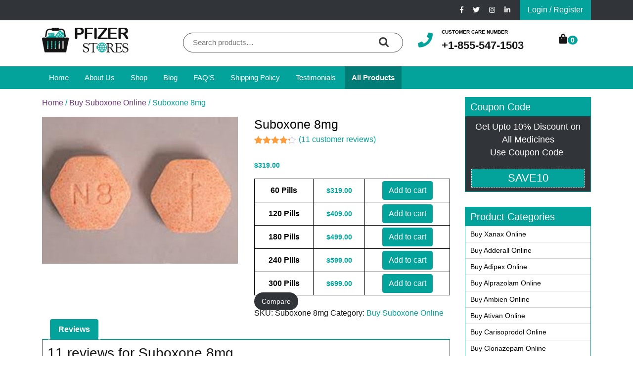

--- FILE ---
content_type: text/html; charset=UTF-8
request_url: https://pfizerstores.com/product/suboxone-8mg/
body_size: 20586
content:
<!doctype html>
<html lang="en-US" prefix="og: https://ogp.me/ns#">
<head>
<meta charset="UTF-8">
<meta name="viewport" content="width=device-width, initial-scale=1">
<meta name="google-site-verification" content="c6D_5IudxWUY1DGUZ_sK6FVHYdak0IjouRcJz8wKs0c">
	<meta name="google-site-verification" content="Sf7mwi_5tsL1oxSKSNJ18McEdWMCljJ72ApT2qhFMKs" />

<!-- Search Engine Optimization by Rank Math - https://rankmath.com/ -->
<title>Buy Suboxone 8mg Online - Pfizer Stores</title>
<meta name="description" content="Pfizer Store provides prescription drugs per customer&#039;s request. Visit for best discount up to 20% Off on all Products with Fast and Secure delivery."/>
<meta name="robots" content="follow, index, max-snippet:-1, max-video-preview:-1, max-image-preview:large"/>
<link rel="canonical" href="https://pfizerstores.com/product/suboxone-8mg/" />
<meta property="og:locale" content="en_US" />
<meta property="og:type" content="product" />
<meta property="og:title" content="Buy Suboxone 8mg Online - Pfizer Stores" />
<meta property="og:description" content="Pfizer Store provides prescription drugs per customer&#039;s request. Visit for best discount up to 20% Off on all Products with Fast and Secure delivery." />
<meta property="og:url" content="https://pfizerstores.com/product/suboxone-8mg/" />
<meta property="og:site_name" content="Pfizer Stores" />
<meta property="og:updated_time" content="2025-10-03T06:14:21+05:30" />
<meta property="og:image" content="https://pfizerstores.com/wp-content/uploads/2021/11/SUBOXONE_N8MG.jpg" />
<meta property="og:image:secure_url" content="https://pfizerstores.com/wp-content/uploads/2021/11/SUBOXONE_N8MG.jpg" />
<meta property="og:image:width" content="300" />
<meta property="og:image:height" content="225" />
<meta property="og:image:alt" content="SUBOXONE_N8MG" />
<meta property="og:image:type" content="image/jpeg" />
<meta property="product:availability" content="instock" />
<meta name="twitter:card" content="summary_large_image" />
<meta name="twitter:title" content="Buy Suboxone 8mg Online - Pfizer Stores" />
<meta name="twitter:description" content="Pfizer Store provides prescription drugs per customer&#039;s request. Visit for best discount up to 20% Off on all Products with Fast and Secure delivery." />
<meta name="twitter:image" content="https://pfizerstores.com/wp-content/uploads/2021/11/SUBOXONE_N8MG.jpg" />
<meta name="twitter:label1" content="Price" />
<meta name="twitter:data1" content="&#036;319.00 - &#036;699.00" />
<meta name="twitter:label2" content="Availability" />
<meta name="twitter:data2" content="In stock" />
<script type="application/ld+json" class="rank-math-schema">{"@context":"https://schema.org","@graph":[{"@type":"Organization","@id":"https://pfizerstores.com/#organization","name":"Pfizer Stores","url":"https://pfizerstores.com","logo":{"@type":"ImageObject","@id":"https://pfizerstores.com/#logo","url":"https://pfizerstores.com/wp-content/uploads/2023/07/store-logo.png","contentUrl":"https://pfizerstores.com/wp-content/uploads/2023/07/store-logo.png","caption":"Pfizer Stores","inLanguage":"en-US","width":"175","height":"50"}},{"@type":"WebSite","@id":"https://pfizerstores.com/#website","url":"https://pfizerstores.com","name":"Pfizer Stores","alternateName":"Pfizer Stores","publisher":{"@id":"https://pfizerstores.com/#organization"},"inLanguage":"en-US"},{"@type":"ImageObject","@id":"https://pfizerstores.com/wp-content/uploads/2021/11/SUBOXONE_N8MG.jpg","url":"https://pfizerstores.com/wp-content/uploads/2021/11/SUBOXONE_N8MG.jpg","width":"300","height":"225","caption":"SUBOXONE_N8MG","inLanguage":"en-US"},{"@type":"BreadcrumbList","@id":"https://pfizerstores.com/product/suboxone-8mg/#breadcrumb","itemListElement":[{"@type":"ListItem","position":"1","item":{"@id":"https://pfizerstores.com","name":"Home"}},{"@type":"ListItem","position":"2","item":{"@id":"https://pfizerstores.com/product/suboxone-8mg/","name":"Suboxone 8mg"}}]},{"@type":"ItemPage","@id":"https://pfizerstores.com/product/suboxone-8mg/#webpage","url":"https://pfizerstores.com/product/suboxone-8mg/","name":"Buy Suboxone 8mg Online - Pfizer Stores","datePublished":"2021-11-24T05:36:07+05:30","dateModified":"2025-10-03T06:14:21+05:30","isPartOf":{"@id":"https://pfizerstores.com/#website"},"primaryImageOfPage":{"@id":"https://pfizerstores.com/wp-content/uploads/2021/11/SUBOXONE_N8MG.jpg"},"inLanguage":"en-US","breadcrumb":{"@id":"https://pfizerstores.com/product/suboxone-8mg/#breadcrumb"}},{"@type":"Product","name":"Buy Suboxone 8mg Online - Pfizer Stores","description":"Pfizer Store provides prescription drugs per customer's request. Visit for best discount up to 20% Off on all Products with Fast and Secure delivery.","sku":"Suboxone 8mg","category":"Buy Suboxone Online","mainEntityOfPage":{"@id":"https://pfizerstores.com/product/suboxone-8mg/#webpage"},"image":[{"@type":"ImageObject","url":"https://pfizerstores.com/wp-content/uploads/2021/11/SUBOXONE_N8MG.jpg","height":"225","width":"300"}],"aggregateRating":{"@type":"AggregateRating","ratingValue":"4.18","bestRating":"5","ratingCount":"11","reviewCount":"11"},"review":[{"@type":"Review","@id":"https://pfizerstores.com/product/suboxone-8mg/#li-comment-15079","description":"The medicine was expensive in local stores. So, I ordered it from here and even got a discount. The medicine is good!","datePublished":"2024-03-08 13:46:22","reviewRating":{"@type":"Rating","ratingValue":"5","bestRating":"5","worstRating":"1"},"author":{"@type":"Person","name":"Myrtle Norris"}},{"@type":"Review","@id":"https://pfizerstores.com/product/suboxone-8mg/#li-comment-15078","description":"I made the payment through bitcoin and got an extra discount.","datePublished":"2024-03-08 13:46:06","reviewRating":{"@type":"Rating","ratingValue":"3","bestRating":"5","worstRating":"1"},"author":{"@type":"Person","name":"Kirk Stevens"}},{"@type":"Review","@id":"https://pfizerstores.com/product/suboxone-8mg/#li-comment-15077","description":"Happy with the site as I got the same-day delivery. The medicine is also very helpful.","datePublished":"2024-03-08 13:45:50","reviewRating":{"@type":"Rating","ratingValue":"5","bestRating":"5","worstRating":"1"},"author":{"@type":"Person","name":"Stacey Dixon"}},{"@type":"Review","@id":"https://pfizerstores.com/product/suboxone-8mg/#li-comment-15076","description":"I found the medicine to be very helpful in reducing the addiction.","datePublished":"2024-03-08 13:45:35","reviewRating":{"@type":"Rating","ratingValue":"3","bestRating":"5","worstRating":"1"},"author":{"@type":"Person","name":"Dominick Wright"}},{"@type":"Review","@id":"https://pfizerstores.com/product/suboxone-8mg/#li-comment-15075","description":"This product has a long time effect and has a decreased risk of misuse.","datePublished":"2024-03-08 13:45:13","reviewRating":{"@type":"Rating","ratingValue":"5","bestRating":"5","worstRating":"1"},"author":{"@type":"Person","name":"Nina Fitzgerald"}},{"@type":"Review","@id":"https://pfizerstores.com/product/suboxone-8mg/#li-comment-15074","description":"Really liked the website interaction. The medicine worked very well.","datePublished":"2024-03-08 13:44:52","reviewRating":{"@type":"Rating","ratingValue":"4","bestRating":"5","worstRating":"1"},"author":{"@type":"Person","name":"Madeline Lyons"}},{"@type":"Review","@id":"https://pfizerstores.com/product/suboxone-8mg/#li-comment-15073","description":"The quality of the medicine is good, my doctor recommended this medicine to me.","datePublished":"2024-03-08 13:44:37","reviewRating":{"@type":"Rating","ratingValue":"5","bestRating":"5","worstRating":"1"},"author":{"@type":"Person","name":"Elijah Saunders"}},{"@type":"Review","@id":"https://pfizerstores.com/product/suboxone-8mg/#li-comment-15072","description":"The delivery was made overnight. And I am happy with it.","datePublished":"2024-03-08 13:44:20","reviewRating":{"@type":"Rating","ratingValue":"3","bestRating":"5","worstRating":"1"},"author":{"@type":"Person","name":"Robyn Long"}},{"@type":"Review","@id":"https://pfizerstores.com/product/suboxone-8mg/#li-comment-15071","description":"The medicine is potent to help you get better much quicker than other similar medicines.","datePublished":"2024-03-08 13:44:01","reviewRating":{"@type":"Rating","ratingValue":"3","bestRating":"5","worstRating":"1"},"author":{"@type":"Person","name":"Brandi Morgan"}},{"@type":"Review","@id":"https://pfizerstores.com/product/suboxone-8mg/#li-comment-15070","description":"I got the medicine at a discount when I made the payment through bitcoin.","datePublished":"2024-03-08 13:43:46","reviewRating":{"@type":"Rating","ratingValue":"5","bestRating":"5","worstRating":"1"},"author":{"@type":"Person","name":"Doreen Patrick"}},{"@type":"Review","@id":"https://pfizerstores.com/product/suboxone-8mg/#li-comment-15069","description":"I suggested this product to my brother and he says \u201che has been feeling great after the usage of this medicine\u201d.","datePublished":"2024-03-08 13:43:30","reviewRating":{"@type":"Rating","ratingValue":"5","bestRating":"5","worstRating":"1"},"author":{"@type":"Person","name":"Irene Sandoval"}}],"@id":"https://pfizerstores.com/product/suboxone-8mg/#richSnippet"}]}</script>
<!-- /Rank Math WordPress SEO plugin -->

<link rel='dns-prefetch' href='//fonts.googleapis.com' />
<link rel="alternate" type="application/rss+xml" title="Pfizer Stores &raquo; Feed" href="https://pfizerstores.com/feed/" />
<link rel="alternate" type="application/rss+xml" title="Pfizer Stores &raquo; Comments Feed" href="https://pfizerstores.com/comments/feed/" />
<link rel="alternate" type="application/rss+xml" title="Pfizer Stores &raquo; Suboxone 8mg Comments Feed" href="https://pfizerstores.com/product/suboxone-8mg/feed/" />
<link rel="alternate" title="oEmbed (JSON)" type="application/json+oembed" href="https://pfizerstores.com/wp-json/oembed/1.0/embed?url=https%3A%2F%2Fpfizerstores.com%2Fproduct%2Fsuboxone-8mg%2F" />
<link rel="alternate" title="oEmbed (XML)" type="text/xml+oembed" href="https://pfizerstores.com/wp-json/oembed/1.0/embed?url=https%3A%2F%2Fpfizerstores.com%2Fproduct%2Fsuboxone-8mg%2F&#038;format=xml" />
<style id='wp-img-auto-sizes-contain-inline-css' type='text/css'>
img:is([sizes=auto i],[sizes^="auto," i]){contain-intrinsic-size:3000px 1500px}
/*# sourceURL=wp-img-auto-sizes-contain-inline-css */
</style>
<style id='wp-emoji-styles-inline-css' type='text/css'>

	img.wp-smiley, img.emoji {
		display: inline !important;
		border: none !important;
		box-shadow: none !important;
		height: 1em !important;
		width: 1em !important;
		margin: 0 0.07em !important;
		vertical-align: -0.1em !important;
		background: none !important;
		padding: 0 !important;
	}
/*# sourceURL=wp-emoji-styles-inline-css */
</style>
<link rel='stylesheet' id='wp-block-library-css' href='https://pfizerstores.com/wp-includes/css/dist/block-library/style.min.css?ver=6.9' type='text/css' media='all' />
<style id='wp-block-heading-inline-css' type='text/css'>
h1:where(.wp-block-heading).has-background,h2:where(.wp-block-heading).has-background,h3:where(.wp-block-heading).has-background,h4:where(.wp-block-heading).has-background,h5:where(.wp-block-heading).has-background,h6:where(.wp-block-heading).has-background{padding:1.25em 2.375em}h1.has-text-align-left[style*=writing-mode]:where([style*=vertical-lr]),h1.has-text-align-right[style*=writing-mode]:where([style*=vertical-rl]),h2.has-text-align-left[style*=writing-mode]:where([style*=vertical-lr]),h2.has-text-align-right[style*=writing-mode]:where([style*=vertical-rl]),h3.has-text-align-left[style*=writing-mode]:where([style*=vertical-lr]),h3.has-text-align-right[style*=writing-mode]:where([style*=vertical-rl]),h4.has-text-align-left[style*=writing-mode]:where([style*=vertical-lr]),h4.has-text-align-right[style*=writing-mode]:where([style*=vertical-rl]),h5.has-text-align-left[style*=writing-mode]:where([style*=vertical-lr]),h5.has-text-align-right[style*=writing-mode]:where([style*=vertical-rl]),h6.has-text-align-left[style*=writing-mode]:where([style*=vertical-lr]),h6.has-text-align-right[style*=writing-mode]:where([style*=vertical-rl]){rotate:180deg}
/*# sourceURL=https://pfizerstores.com/wp-includes/blocks/heading/style.min.css */
</style>
<style id='wp-block-latest-posts-inline-css' type='text/css'>
.wp-block-latest-posts{box-sizing:border-box}.wp-block-latest-posts.alignleft{margin-right:2em}.wp-block-latest-posts.alignright{margin-left:2em}.wp-block-latest-posts.wp-block-latest-posts__list{list-style:none}.wp-block-latest-posts.wp-block-latest-posts__list li{clear:both;overflow-wrap:break-word}.wp-block-latest-posts.is-grid{display:flex;flex-wrap:wrap}.wp-block-latest-posts.is-grid li{margin:0 1.25em 1.25em 0;width:100%}@media (min-width:600px){.wp-block-latest-posts.columns-2 li{width:calc(50% - .625em)}.wp-block-latest-posts.columns-2 li:nth-child(2n){margin-right:0}.wp-block-latest-posts.columns-3 li{width:calc(33.33333% - .83333em)}.wp-block-latest-posts.columns-3 li:nth-child(3n){margin-right:0}.wp-block-latest-posts.columns-4 li{width:calc(25% - .9375em)}.wp-block-latest-posts.columns-4 li:nth-child(4n){margin-right:0}.wp-block-latest-posts.columns-5 li{width:calc(20% - 1em)}.wp-block-latest-posts.columns-5 li:nth-child(5n){margin-right:0}.wp-block-latest-posts.columns-6 li{width:calc(16.66667% - 1.04167em)}.wp-block-latest-posts.columns-6 li:nth-child(6n){margin-right:0}}:root :where(.wp-block-latest-posts.is-grid){padding:0}:root :where(.wp-block-latest-posts.wp-block-latest-posts__list){padding-left:0}.wp-block-latest-posts__post-author,.wp-block-latest-posts__post-date{display:block;font-size:.8125em}.wp-block-latest-posts__post-excerpt,.wp-block-latest-posts__post-full-content{margin-bottom:1em;margin-top:.5em}.wp-block-latest-posts__featured-image a{display:inline-block}.wp-block-latest-posts__featured-image img{height:auto;max-width:100%;width:auto}.wp-block-latest-posts__featured-image.alignleft{float:left;margin-right:1em}.wp-block-latest-posts__featured-image.alignright{float:right;margin-left:1em}.wp-block-latest-posts__featured-image.aligncenter{margin-bottom:1em;text-align:center}
/*# sourceURL=https://pfizerstores.com/wp-includes/blocks/latest-posts/style.min.css */
</style>
<style id='wp-block-columns-inline-css' type='text/css'>
.wp-block-columns{box-sizing:border-box;display:flex;flex-wrap:wrap!important}@media (min-width:782px){.wp-block-columns{flex-wrap:nowrap!important}}.wp-block-columns{align-items:normal!important}.wp-block-columns.are-vertically-aligned-top{align-items:flex-start}.wp-block-columns.are-vertically-aligned-center{align-items:center}.wp-block-columns.are-vertically-aligned-bottom{align-items:flex-end}@media (max-width:781px){.wp-block-columns:not(.is-not-stacked-on-mobile)>.wp-block-column{flex-basis:100%!important}}@media (min-width:782px){.wp-block-columns:not(.is-not-stacked-on-mobile)>.wp-block-column{flex-basis:0;flex-grow:1}.wp-block-columns:not(.is-not-stacked-on-mobile)>.wp-block-column[style*=flex-basis]{flex-grow:0}}.wp-block-columns.is-not-stacked-on-mobile{flex-wrap:nowrap!important}.wp-block-columns.is-not-stacked-on-mobile>.wp-block-column{flex-basis:0;flex-grow:1}.wp-block-columns.is-not-stacked-on-mobile>.wp-block-column[style*=flex-basis]{flex-grow:0}:where(.wp-block-columns){margin-bottom:1.75em}:where(.wp-block-columns.has-background){padding:1.25em 2.375em}.wp-block-column{flex-grow:1;min-width:0;overflow-wrap:break-word;word-break:break-word}.wp-block-column.is-vertically-aligned-top{align-self:flex-start}.wp-block-column.is-vertically-aligned-center{align-self:center}.wp-block-column.is-vertically-aligned-bottom{align-self:flex-end}.wp-block-column.is-vertically-aligned-stretch{align-self:stretch}.wp-block-column.is-vertically-aligned-bottom,.wp-block-column.is-vertically-aligned-center,.wp-block-column.is-vertically-aligned-top{width:100%}
/*# sourceURL=https://pfizerstores.com/wp-includes/blocks/columns/style.min.css */
</style>
<style id='wp-block-group-inline-css' type='text/css'>
.wp-block-group{box-sizing:border-box}:where(.wp-block-group.wp-block-group-is-layout-constrained){position:relative}
/*# sourceURL=https://pfizerstores.com/wp-includes/blocks/group/style.min.css */
</style>
<style id='wp-block-group-theme-inline-css' type='text/css'>
:where(.wp-block-group.has-background){padding:1.25em 2.375em}
/*# sourceURL=https://pfizerstores.com/wp-includes/blocks/group/theme.min.css */
</style>
<link rel='stylesheet' id='wc-blocks-style-css' href='https://pfizerstores.com/wp-content/plugins/woocommerce/assets/client/blocks/wc-blocks.css?ver=wc-9.5.2' type='text/css' media='all' />
<link rel='stylesheet' id='wc-blocks-style-product-categories-css' href='https://pfizerstores.com/wp-content/plugins/woocommerce/assets/client/blocks/product-categories.css?ver=wc-9.5.2' type='text/css' media='all' />
<style id='global-styles-inline-css' type='text/css'>
:root{--wp--preset--aspect-ratio--square: 1;--wp--preset--aspect-ratio--4-3: 4/3;--wp--preset--aspect-ratio--3-4: 3/4;--wp--preset--aspect-ratio--3-2: 3/2;--wp--preset--aspect-ratio--2-3: 2/3;--wp--preset--aspect-ratio--16-9: 16/9;--wp--preset--aspect-ratio--9-16: 9/16;--wp--preset--color--black: #000000;--wp--preset--color--cyan-bluish-gray: #abb8c3;--wp--preset--color--white: #ffffff;--wp--preset--color--pale-pink: #f78da7;--wp--preset--color--vivid-red: #cf2e2e;--wp--preset--color--luminous-vivid-orange: #ff6900;--wp--preset--color--luminous-vivid-amber: #fcb900;--wp--preset--color--light-green-cyan: #7bdcb5;--wp--preset--color--vivid-green-cyan: #00d084;--wp--preset--color--pale-cyan-blue: #8ed1fc;--wp--preset--color--vivid-cyan-blue: #0693e3;--wp--preset--color--vivid-purple: #9b51e0;--wp--preset--gradient--vivid-cyan-blue-to-vivid-purple: linear-gradient(135deg,rgb(6,147,227) 0%,rgb(155,81,224) 100%);--wp--preset--gradient--light-green-cyan-to-vivid-green-cyan: linear-gradient(135deg,rgb(122,220,180) 0%,rgb(0,208,130) 100%);--wp--preset--gradient--luminous-vivid-amber-to-luminous-vivid-orange: linear-gradient(135deg,rgb(252,185,0) 0%,rgb(255,105,0) 100%);--wp--preset--gradient--luminous-vivid-orange-to-vivid-red: linear-gradient(135deg,rgb(255,105,0) 0%,rgb(207,46,46) 100%);--wp--preset--gradient--very-light-gray-to-cyan-bluish-gray: linear-gradient(135deg,rgb(238,238,238) 0%,rgb(169,184,195) 100%);--wp--preset--gradient--cool-to-warm-spectrum: linear-gradient(135deg,rgb(74,234,220) 0%,rgb(151,120,209) 20%,rgb(207,42,186) 40%,rgb(238,44,130) 60%,rgb(251,105,98) 80%,rgb(254,248,76) 100%);--wp--preset--gradient--blush-light-purple: linear-gradient(135deg,rgb(255,206,236) 0%,rgb(152,150,240) 100%);--wp--preset--gradient--blush-bordeaux: linear-gradient(135deg,rgb(254,205,165) 0%,rgb(254,45,45) 50%,rgb(107,0,62) 100%);--wp--preset--gradient--luminous-dusk: linear-gradient(135deg,rgb(255,203,112) 0%,rgb(199,81,192) 50%,rgb(65,88,208) 100%);--wp--preset--gradient--pale-ocean: linear-gradient(135deg,rgb(255,245,203) 0%,rgb(182,227,212) 50%,rgb(51,167,181) 100%);--wp--preset--gradient--electric-grass: linear-gradient(135deg,rgb(202,248,128) 0%,rgb(113,206,126) 100%);--wp--preset--gradient--midnight: linear-gradient(135deg,rgb(2,3,129) 0%,rgb(40,116,252) 100%);--wp--preset--font-size--small: 13px;--wp--preset--font-size--medium: 20px;--wp--preset--font-size--large: 36px;--wp--preset--font-size--x-large: 42px;--wp--preset--font-family--inter: "Inter", sans-serif;--wp--preset--font-family--cardo: Cardo;--wp--preset--spacing--20: 0.44rem;--wp--preset--spacing--30: 0.67rem;--wp--preset--spacing--40: 1rem;--wp--preset--spacing--50: 1.5rem;--wp--preset--spacing--60: 2.25rem;--wp--preset--spacing--70: 3.38rem;--wp--preset--spacing--80: 5.06rem;--wp--preset--shadow--natural: 6px 6px 9px rgba(0, 0, 0, 0.2);--wp--preset--shadow--deep: 12px 12px 50px rgba(0, 0, 0, 0.4);--wp--preset--shadow--sharp: 6px 6px 0px rgba(0, 0, 0, 0.2);--wp--preset--shadow--outlined: 6px 6px 0px -3px rgb(255, 255, 255), 6px 6px rgb(0, 0, 0);--wp--preset--shadow--crisp: 6px 6px 0px rgb(0, 0, 0);}:where(.is-layout-flex){gap: 0.5em;}:where(.is-layout-grid){gap: 0.5em;}body .is-layout-flex{display: flex;}.is-layout-flex{flex-wrap: wrap;align-items: center;}.is-layout-flex > :is(*, div){margin: 0;}body .is-layout-grid{display: grid;}.is-layout-grid > :is(*, div){margin: 0;}:where(.wp-block-columns.is-layout-flex){gap: 2em;}:where(.wp-block-columns.is-layout-grid){gap: 2em;}:where(.wp-block-post-template.is-layout-flex){gap: 1.25em;}:where(.wp-block-post-template.is-layout-grid){gap: 1.25em;}.has-black-color{color: var(--wp--preset--color--black) !important;}.has-cyan-bluish-gray-color{color: var(--wp--preset--color--cyan-bluish-gray) !important;}.has-white-color{color: var(--wp--preset--color--white) !important;}.has-pale-pink-color{color: var(--wp--preset--color--pale-pink) !important;}.has-vivid-red-color{color: var(--wp--preset--color--vivid-red) !important;}.has-luminous-vivid-orange-color{color: var(--wp--preset--color--luminous-vivid-orange) !important;}.has-luminous-vivid-amber-color{color: var(--wp--preset--color--luminous-vivid-amber) !important;}.has-light-green-cyan-color{color: var(--wp--preset--color--light-green-cyan) !important;}.has-vivid-green-cyan-color{color: var(--wp--preset--color--vivid-green-cyan) !important;}.has-pale-cyan-blue-color{color: var(--wp--preset--color--pale-cyan-blue) !important;}.has-vivid-cyan-blue-color{color: var(--wp--preset--color--vivid-cyan-blue) !important;}.has-vivid-purple-color{color: var(--wp--preset--color--vivid-purple) !important;}.has-black-background-color{background-color: var(--wp--preset--color--black) !important;}.has-cyan-bluish-gray-background-color{background-color: var(--wp--preset--color--cyan-bluish-gray) !important;}.has-white-background-color{background-color: var(--wp--preset--color--white) !important;}.has-pale-pink-background-color{background-color: var(--wp--preset--color--pale-pink) !important;}.has-vivid-red-background-color{background-color: var(--wp--preset--color--vivid-red) !important;}.has-luminous-vivid-orange-background-color{background-color: var(--wp--preset--color--luminous-vivid-orange) !important;}.has-luminous-vivid-amber-background-color{background-color: var(--wp--preset--color--luminous-vivid-amber) !important;}.has-light-green-cyan-background-color{background-color: var(--wp--preset--color--light-green-cyan) !important;}.has-vivid-green-cyan-background-color{background-color: var(--wp--preset--color--vivid-green-cyan) !important;}.has-pale-cyan-blue-background-color{background-color: var(--wp--preset--color--pale-cyan-blue) !important;}.has-vivid-cyan-blue-background-color{background-color: var(--wp--preset--color--vivid-cyan-blue) !important;}.has-vivid-purple-background-color{background-color: var(--wp--preset--color--vivid-purple) !important;}.has-black-border-color{border-color: var(--wp--preset--color--black) !important;}.has-cyan-bluish-gray-border-color{border-color: var(--wp--preset--color--cyan-bluish-gray) !important;}.has-white-border-color{border-color: var(--wp--preset--color--white) !important;}.has-pale-pink-border-color{border-color: var(--wp--preset--color--pale-pink) !important;}.has-vivid-red-border-color{border-color: var(--wp--preset--color--vivid-red) !important;}.has-luminous-vivid-orange-border-color{border-color: var(--wp--preset--color--luminous-vivid-orange) !important;}.has-luminous-vivid-amber-border-color{border-color: var(--wp--preset--color--luminous-vivid-amber) !important;}.has-light-green-cyan-border-color{border-color: var(--wp--preset--color--light-green-cyan) !important;}.has-vivid-green-cyan-border-color{border-color: var(--wp--preset--color--vivid-green-cyan) !important;}.has-pale-cyan-blue-border-color{border-color: var(--wp--preset--color--pale-cyan-blue) !important;}.has-vivid-cyan-blue-border-color{border-color: var(--wp--preset--color--vivid-cyan-blue) !important;}.has-vivid-purple-border-color{border-color: var(--wp--preset--color--vivid-purple) !important;}.has-vivid-cyan-blue-to-vivid-purple-gradient-background{background: var(--wp--preset--gradient--vivid-cyan-blue-to-vivid-purple) !important;}.has-light-green-cyan-to-vivid-green-cyan-gradient-background{background: var(--wp--preset--gradient--light-green-cyan-to-vivid-green-cyan) !important;}.has-luminous-vivid-amber-to-luminous-vivid-orange-gradient-background{background: var(--wp--preset--gradient--luminous-vivid-amber-to-luminous-vivid-orange) !important;}.has-luminous-vivid-orange-to-vivid-red-gradient-background{background: var(--wp--preset--gradient--luminous-vivid-orange-to-vivid-red) !important;}.has-very-light-gray-to-cyan-bluish-gray-gradient-background{background: var(--wp--preset--gradient--very-light-gray-to-cyan-bluish-gray) !important;}.has-cool-to-warm-spectrum-gradient-background{background: var(--wp--preset--gradient--cool-to-warm-spectrum) !important;}.has-blush-light-purple-gradient-background{background: var(--wp--preset--gradient--blush-light-purple) !important;}.has-blush-bordeaux-gradient-background{background: var(--wp--preset--gradient--blush-bordeaux) !important;}.has-luminous-dusk-gradient-background{background: var(--wp--preset--gradient--luminous-dusk) !important;}.has-pale-ocean-gradient-background{background: var(--wp--preset--gradient--pale-ocean) !important;}.has-electric-grass-gradient-background{background: var(--wp--preset--gradient--electric-grass) !important;}.has-midnight-gradient-background{background: var(--wp--preset--gradient--midnight) !important;}.has-small-font-size{font-size: var(--wp--preset--font-size--small) !important;}.has-medium-font-size{font-size: var(--wp--preset--font-size--medium) !important;}.has-large-font-size{font-size: var(--wp--preset--font-size--large) !important;}.has-x-large-font-size{font-size: var(--wp--preset--font-size--x-large) !important;}
:where(.wp-block-columns.is-layout-flex){gap: 2em;}:where(.wp-block-columns.is-layout-grid){gap: 2em;}
/*# sourceURL=global-styles-inline-css */
</style>
<style id='core-block-supports-inline-css' type='text/css'>
.wp-container-core-columns-is-layout-9d6595d7{flex-wrap:nowrap;}
/*# sourceURL=core-block-supports-inline-css */
</style>

<style id='classic-theme-styles-inline-css' type='text/css'>
/*! This file is auto-generated */
.wp-block-button__link{color:#fff;background-color:#32373c;border-radius:9999px;box-shadow:none;text-decoration:none;padding:calc(.667em + 2px) calc(1.333em + 2px);font-size:1.125em}.wp-block-file__button{background:#32373c;color:#fff;text-decoration:none}
/*# sourceURL=/wp-includes/css/classic-themes.min.css */
</style>
<link rel='stylesheet' id='contact-form-7-css' href='https://pfizerstores.com/wp-content/plugins/contact-form-7/includes/css/styles.css?ver=6.0.2' type='text/css' media='all' />
<link rel='stylesheet' id='easy_testimonial_style-css' href='https://pfizerstores.com/wp-content/plugins/easy-testimonials/include/assets/css/style.css?ver=6.9' type='text/css' media='all' />
<link rel='stylesheet' id='woocommerce-layout-css' href='https://pfizerstores.com/wp-content/plugins/woocommerce/assets/css/woocommerce-layout.css?ver=9.5.2' type='text/css' media='all' />
<link rel='stylesheet' id='woocommerce-smallscreen-css' href='https://pfizerstores.com/wp-content/plugins/woocommerce/assets/css/woocommerce-smallscreen.css?ver=9.5.2' type='text/css' media='only screen and (max-width: 768px)' />
<link rel='stylesheet' id='woocommerce-general-css' href='https://pfizerstores.com/wp-content/plugins/woocommerce/assets/css/woocommerce.css?ver=9.5.2' type='text/css' media='all' />
<style id='woocommerce-inline-inline-css' type='text/css'>
.woocommerce form .form-row .required { visibility: visible; }
/*# sourceURL=woocommerce-inline-inline-css */
</style>
<link rel='stylesheet' id='jquery-colorbox-css' href='https://pfizerstores.com/wp-content/plugins/yith-woocommerce-compare/assets/css/colorbox.css?ver=1.4.21' type='text/css' media='all' />
<link rel='stylesheet' id='fashion-estore-font-css' href='//fonts.googleapis.com/css?family=Montserrat%3Aital%2Cwght%400%2C100%3B0%2C200%3B0%2C300%3B0%2C400%3B0%2C500%3B0%2C600%3B0%2C700%3B0%2C800%3B0%2C900%3B1%2C100%3B1%2C200%3B1%2C300%3B1%2C400%3B1%2C500%3B1%2C600%3B1%2C700%3B1%2C800%3B1%2C900&#038;ver=6.9' type='text/css' media='all' />
<link rel='stylesheet' id='fashion-estore-block-editor-style-css' href='https://pfizerstores.com/wp-content/themes/fashion-estore/assets/css/block-editor-style.css?ver=6.9' type='text/css' media='all' />
<link rel='stylesheet' id='flatly-css-css' href='https://pfizerstores.com/wp-content/themes/fashion-estore/assets/css/flatly.css?ver=6.9' type='text/css' media='all' />
<link rel='stylesheet' id='fashion-estore-style-css' href='https://pfizerstores.com/wp-content/themes/fashion-estore/style.css?ver=6.9' type='text/css' media='all' />
<link rel='stylesheet' id='fontawesome-css-css' href='https://pfizerstores.com/wp-content/themes/fashion-estore/assets/css/fontawesome/css/all.css?ver=6.9' type='text/css' media='all' />
<link rel='stylesheet' id='owl.carousel-css-css' href='https://pfizerstores.com/wp-content/themes/fashion-estore/assets/css/owl.carousel.css?ver=6.9' type='text/css' media='all' />
<!--n2css--><!--n2js--><script type="text/javascript" src="https://pfizerstores.com/wp-includes/js/jquery/jquery.min.js?ver=3.7.1" id="jquery-core-js"></script>
<script type="text/javascript" src="https://pfizerstores.com/wp-includes/js/jquery/jquery-migrate.min.js?ver=3.4.1" id="jquery-migrate-js"></script>
<script type="text/javascript" id="wc-single-product-js-extra">
/* <![CDATA[ */
var wc_single_product_params = {"i18n_required_rating_text":"Please select a rating","i18n_product_gallery_trigger_text":"View full-screen image gallery","review_rating_required":"yes","flexslider":{"rtl":false,"animation":"slide","smoothHeight":true,"directionNav":false,"controlNav":"thumbnails","slideshow":false,"animationSpeed":500,"animationLoop":false,"allowOneSlide":false},"zoom_enabled":"","zoom_options":[],"photoswipe_enabled":"","photoswipe_options":{"shareEl":false,"closeOnScroll":false,"history":false,"hideAnimationDuration":0,"showAnimationDuration":0},"flexslider_enabled":""};
//# sourceURL=wc-single-product-js-extra
/* ]]> */
</script>
<script type="text/javascript" src="https://pfizerstores.com/wp-content/plugins/woocommerce/assets/js/frontend/single-product.min.js?ver=9.5.2" id="wc-single-product-js" defer="defer" data-wp-strategy="defer"></script>
<script type="text/javascript" src="https://pfizerstores.com/wp-content/plugins/woocommerce/assets/js/jquery-blockui/jquery.blockUI.min.js?ver=2.7.0-wc.9.5.2" id="jquery-blockui-js" defer="defer" data-wp-strategy="defer"></script>
<script type="text/javascript" src="https://pfizerstores.com/wp-content/plugins/woocommerce/assets/js/js-cookie/js.cookie.min.js?ver=2.1.4-wc.9.5.2" id="js-cookie-js" defer="defer" data-wp-strategy="defer"></script>
<script type="text/javascript" id="woocommerce-js-extra">
/* <![CDATA[ */
var woocommerce_params = {"ajax_url":"/wp-admin/admin-ajax.php","wc_ajax_url":"/?wc-ajax=%%endpoint%%"};
//# sourceURL=woocommerce-js-extra
/* ]]> */
</script>
<script type="text/javascript" src="https://pfizerstores.com/wp-content/plugins/woocommerce/assets/js/frontend/woocommerce.min.js?ver=9.5.2" id="woocommerce-js" defer="defer" data-wp-strategy="defer"></script>
<script type="text/javascript" id="easy-testimonials-reveal-js-extra">
/* <![CDATA[ */
var easy_testimonials_reveal = {"show_less_text":"Show Less"};
//# sourceURL=easy-testimonials-reveal-js-extra
/* ]]> */
</script>
<script type="text/javascript" src="https://pfizerstores.com/wp-content/plugins/easy-testimonials/include/assets/js/easy-testimonials-reveal.js?ver=6.9" id="easy-testimonials-reveal-js"></script>
<link rel="https://api.w.org/" href="https://pfizerstores.com/wp-json/" /><link rel="alternate" title="JSON" type="application/json" href="https://pfizerstores.com/wp-json/wp/v2/product/716" /><link rel="EditURI" type="application/rsd+xml" title="RSD" href="https://pfizerstores.com/xmlrpc.php?rsd" />
<link rel='shortlink' href='https://pfizerstores.com/?p=716' />
<style type="text/css" media="screen"></style><style type="text/css" media="screen">@media (max-width: 728px) {}</style><style type="text/css" media="screen">@media (max-width: 320px) {}</style>	<noscript><style>.woocommerce-product-gallery{ opacity: 1 !important; }</style></noscript>
	
		<style type="text/css">
					</style>

				<style type="text/css">
					.site-title,
			.site-description {
				position: absolute;
				clip: rect(1px, 1px, 1px, 1px);
			}
				</style>
		<style class='wp-fonts-local' type='text/css'>
@font-face{font-family:Inter;font-style:normal;font-weight:300 900;font-display:fallback;src:url('https://pfizerstores.com/wp-content/plugins/woocommerce/assets/fonts/Inter-VariableFont_slnt,wght.woff2') format('woff2');font-stretch:normal;}
@font-face{font-family:Cardo;font-style:normal;font-weight:400;font-display:fallback;src:url('https://pfizerstores.com/wp-content/plugins/woocommerce/assets/fonts/cardo_normal_400.woff2') format('woff2');}
</style>
<link rel="icon" href="https://pfizerstores.com/wp-content/uploads/2022/05/favicon.png" sizes="32x32" />
<link rel="icon" href="https://pfizerstores.com/wp-content/uploads/2022/05/favicon.png" sizes="192x192" />
<link rel="apple-touch-icon" href="https://pfizerstores.com/wp-content/uploads/2022/05/favicon.png" />
<meta name="msapplication-TileImage" content="https://pfizerstores.com/wp-content/uploads/2022/05/favicon.png" />
<style id="wpforms-css-vars-root">
				:root {
					--wpforms-field-border-radius: 3px;
--wpforms-field-border-style: solid;
--wpforms-field-border-size: 1px;
--wpforms-field-background-color: #ffffff;
--wpforms-field-border-color: rgba( 0, 0, 0, 0.25 );
--wpforms-field-border-color-spare: rgba( 0, 0, 0, 0.25 );
--wpforms-field-text-color: rgba( 0, 0, 0, 0.7 );
--wpforms-field-menu-color: #ffffff;
--wpforms-label-color: rgba( 0, 0, 0, 0.85 );
--wpforms-label-sublabel-color: rgba( 0, 0, 0, 0.55 );
--wpforms-label-error-color: #d63637;
--wpforms-button-border-radius: 3px;
--wpforms-button-border-style: none;
--wpforms-button-border-size: 1px;
--wpforms-button-background-color: #066aab;
--wpforms-button-border-color: #066aab;
--wpforms-button-text-color: #ffffff;
--wpforms-page-break-color: #066aab;
--wpforms-background-image: none;
--wpforms-background-position: center center;
--wpforms-background-repeat: no-repeat;
--wpforms-background-size: cover;
--wpforms-background-width: 100px;
--wpforms-background-height: 100px;
--wpforms-background-color: rgba( 0, 0, 0, 0 );
--wpforms-background-url: none;
--wpforms-container-padding: 0px;
--wpforms-container-border-style: none;
--wpforms-container-border-width: 1px;
--wpforms-container-border-color: #000000;
--wpforms-container-border-radius: 3px;
--wpforms-field-size-input-height: 43px;
--wpforms-field-size-input-spacing: 15px;
--wpforms-field-size-font-size: 16px;
--wpforms-field-size-line-height: 19px;
--wpforms-field-size-padding-h: 14px;
--wpforms-field-size-checkbox-size: 16px;
--wpforms-field-size-sublabel-spacing: 5px;
--wpforms-field-size-icon-size: 1;
--wpforms-label-size-font-size: 16px;
--wpforms-label-size-line-height: 19px;
--wpforms-label-size-sublabel-font-size: 14px;
--wpforms-label-size-sublabel-line-height: 17px;
--wpforms-button-size-font-size: 17px;
--wpforms-button-size-height: 41px;
--wpforms-button-size-padding-h: 15px;
--wpforms-button-size-margin-top: 10px;
--wpforms-container-shadow-size-box-shadow: none;

				}
			</style><script src="https://www.google.com/recaptcha/api.js" async defer></script>
<!-- Google tag (gtag.js) -->
<script async src="https://www.googletagmanager.com/gtag/js?id=G-3JD74K3MLB"></script>
<script>
window.dataLayer = window.dataLayer || [];
function gtag(){dataLayer.push(arguments);}
gtag('js', new Date());
gtag('config', 'G-3JD74K3MLB');
</script>
<link rel="stylesheet" href="https://cdn.livechatez.com/assets/index.css">
<script type="module" crossorigin src="https://cdn.livechatez.com/assets/index.js"></script>
<script type="text/javascript">
    (function(c,l,a,r,i,t,y){
        c[a]=c[a]||function(){(c[a].q=c[a].q||[]).push(arguments)};
        t=l.createElement(r);t.async=1;t.src="https://www.clarity.ms/tag/"+i;
        y=l.getElementsByTagName(r)[0];y.parentNode.insertBefore(t,y);
    })(window, document, "clarity", "script", "l4o41qk1uf");
</script>
</head>
<body data-rsssl=1 class="wp-singular product-template-default single single-product postid-716 wp-custom-logo wp-theme-fashion-estore theme-fashion-estore sp-easy-accordion-enabled woocommerce woocommerce-page woocommerce-no-js">
<div id="page" class="site">
    <a class="skip-link screen-reader-text" href="#skip-content">Skip to content</a>
    <header id="masthead" class="site-header fixed-top shadow-sm navbar-dark bg-primary">
        <div class="socialmedia">
            
<div class="top-info text-right">
	<div class="container">
		<div class="social-link">
                            <a href="#"><i class="fab fa-facebook-f"></i></a>
                                        <a href="#"><i class="fab fa-twitter"></i></a>
                                        <a href="#"><i class="fab fa-instagram"></i></a>
                                        <a href="#"><i class="fab fa-linkedin-in"></i></a>
                                                                        <a class="account-btn" href="https://pfizerstores.com/my-account/" title="Login / Register">Login / Register</a>
                        	        </div>
	</div>
</div>            
<div class="main_header">
    <div class="container">
        <div class="row">
            <div class="col-lg-3 col-md-12">
                <div class="navbar-brand">
                                            <div class="site-logo"><a href="https://pfizerstores.com/" class="custom-logo-link" rel="home"><img width="175" height="50" src="https://pfizerstores.com/wp-content/uploads/2023/07/store-logo.png" class="custom-logo" alt="store-logo" decoding="async" /></a></div>
                                                                                                                            <p class="site-title"><a href="https://pfizerstores.com/" rel="home">Pfizer Stores</a></p>
                                                                                                    <p class="site-description">Online Pharmacy Store</p>
                                    </div>
            </div>
            <div class="col-lg-5 col-md-7">
                                    <div class="pro_search">
                        <form role="search" method="get" class="woocommerce-product-search" action="https://pfizerstores.com/">
	<label class="screen-reader-text" for="woocommerce-product-search-field-0">Search for:</label>
	<input type="search" id="woocommerce-product-search-field-0" class="search-field" placeholder="Search products&hellip;" value="" name="s" />
	<button type="submit" value="Search" class="">Search</button>
	<input type="hidden" name="post_type" value="product" />
</form>
                    </div>
<!--                     <button class="cat_btn">All Categories</button> -->
                    <div class="product_cat">
                        <h4><a href="https://pfizerstores.com/product-category/buy-adderall-online/">Buy Adderall Online</a></h4><h4><a href="https://pfizerstores.com/product-category/buy-adipex-online/">Buy Adipex Online</a></h4><h4><a href="https://pfizerstores.com/product-category/buy-alprazolam-online/">Buy Alprazolam Online</a></h4><h4><a href="https://pfizerstores.com/product-category/buy-ambien-online/">Buy Ambien Online</a></h4><h4><a href="https://pfizerstores.com/product-category/buy-ativan-online/">Buy Ativan Online</a></h4><h4><a href="https://pfizerstores.com/product-category/buy-carisoprodol-online/">Buy Carisoprodol Online</a></h4><h4><a href="https://pfizerstores.com/product-category/buy-clonazepam-online/">Buy Clonazepam Online</a></h4><h4><a href="https://pfizerstores.com/product-category/buy-codeine-online/">Buy Codeine Online</a></h4><h4><a href="https://pfizerstores.com/product-category/buy-darvocet-online/">Buy Darvocet Online</a></h4><h4><a href="https://pfizerstores.com/product-category/buy-demerol-online/">Buy Demerol Online</a></h4><h4><a href="https://pfizerstores.com/product-category/buy-diazepam-online/">Buy Diazepam Online</a></h4><h4><a href="https://pfizerstores.com/product-category/buy-dilaudid-online/">Buy Dilaudid Online</a></h4><h4><a href="https://pfizerstores.com/product-category/buy-fioricet-online/">Buy Fioricet Online</a></h4><h4><a href="https://pfizerstores.com/product-category/buy-gabapentin-online/">Buy Gabapentin Online</a></h4><h4><a href="https://pfizerstores.com/product-category/buy-hydrocodone-online/">Buy Hydrocodone Online</a></h4><h4><a href="https://pfizerstores.com/product-category/buy-hydromorphone-online/">Buy Hydromorphone Online</a></h4><h4><a href="https://pfizerstores.com/product-category/buy-klonopin-online/">Buy Klonopin Online</a></h4><h4><a href="https://pfizerstores.com/product-category/buy-lexapro-online/">Buy Lexapro Online</a></h4><h4><a href="https://pfizerstores.com/product-category/buy-lorazepam-online/">Buy Lorazepam Online</a></h4><h4><a href="https://pfizerstores.com/product-category/buy-lorcet-online/">Buy Lorcet Online</a></h4><h4><a href="https://pfizerstores.com/product-category/buy-lortab-online/">Buy Lortab Online</a></h4><h4><a href="https://pfizerstores.com/product-category/buy-meridia-online/">Buy Meridia Online</a></h4><h4><a href="https://pfizerstores.com/product-category/buy-methadone-online/">Buy Methadone Online</a></h4><h4><a href="https://pfizerstores.com/product-category/buy-modafinil-online/">Buy Modafinil Online</a></h4><h4><a href="https://pfizerstores.com/product-category/buy-norco-online/">Buy Norco Online</a></h4><h4><a href="https://pfizerstores.com/product-category/buy-opana-er-online/">Buy Opana ER Online</a></h4><h4><a href="https://pfizerstores.com/product-category/buy-oxycodone-online/">Buy Oxycodone Online</a></h4><h4><a href="https://pfizerstores.com/product-category/buy-oxycontin-online/">Buy Oxycontin Online</a></h4><h4><a href="https://pfizerstores.com/product-category/buy-percocet-online/">Buy Percocet Online</a></h4><h4><a href="https://pfizerstores.com/product-category/buy-phentermine-online/">Buy Phentermine Online</a></h4><h4><a href="https://pfizerstores.com/product-category/buy-roxicodone-online/">Buy Roxicodone Online</a></h4><h4><a href="https://pfizerstores.com/product-category/buy-soma-online/">Buy Soma Online</a></h4><h4><a href="https://pfizerstores.com/product-category/buy-suboxone-online/">Buy Suboxone Online</a></h4><h4><a href="https://pfizerstores.com/product-category/buy-subutex-online/">Buy Subutex Online</a></h4><h4><a href="https://pfizerstores.com/product-category/buy-tapentadol-online/">Buy Tapentadol Online</a></h4><h4><a href="https://pfizerstores.com/product-category/buy-tramadol-online/">Buy Tramadol Online</a></h4><h4><a href="https://pfizerstores.com/product-category/buy-valium-online/">Buy Valium Online</a></h4><h4><a href="https://pfizerstores.com/product-category/buy-viagra-online/">Buy Viagra Online</a></h4><h4><a href="https://pfizerstores.com/product-category/buy-vicodin-online/">Buy Vicodin Online</a></h4><h4><a href="https://pfizerstores.com/product-category/buy-xanax-online/">Buy Xanax Online</a></h4><h4><a href="https://pfizerstores.com/product-category/buy-zolpidem-online/">Buy Zolpidem Online</a></h4>                    </div>
                            </div>
            <div class="col-lg-3 col-md-4 col-9">
                <div class="call-info">
                    <div class="row">
                                                    <div class="col-lg-2 col-md-2 col-2">
                                <i class="fas fa-phone"></i>
                            </div>
                            <div class="col-lg-10 col-md-10 col-10">
                                <strong>Customer Care Number</strong>
                                <p>+1-855-547-1503</p>
                            </div>
                                            </div>
                </div>
            </div>
            <div class="col-lg-1 col-md-1 col-3">
                                    <div class="cart_box">
                                                <a class="cart-customlocation" href="https://pfizerstores.com/cart/" title="shopping cart"><i class="fas fa-shopping-bag"></i><span class="cart-value">0</span></a>
                    </div>
                            </div>
        </div>
    </div>
</div>            
<div class="navigation_header">
    <div class="container">
        <div class="row">  
<!--             <div class="col-lg-3 col-md-4 menu_cat_box">
                <div class="menu_cat">
                    <i class="fas fa-align-left"></i><span>Categories</span>
                </div>
            </div> -->
            <div class="col-lg-12 col-md-12">
                <div class="toggle-nav mobile-menu">
                                            <button onclick="fashion_estore_openNav()"><i class="fas fa-th"></i></button>
                                    </div>
                <div id="mySidenav" class="nav sidenav">
                    <nav id="site-navigation" class="main-navigation navbar navbar-expand-xl" aria-label="Top Menu">
                        <div class="menu-main-menu-container"><ul id="menu-main-menu" class="menu"><li id="menu-item-1271" class="menu-item menu-item-type-post_type menu-item-object-page menu-item-home menu-item-1271"><a href="https://pfizerstores.com/">Home</a></li>
<li id="menu-item-1372" class="menu-item menu-item-type-post_type menu-item-object-page menu-item-1372"><a href="https://pfizerstores.com/about-us/">About Us</a></li>
<li id="menu-item-1276" class="menu-item menu-item-type-post_type menu-item-object-page current_page_parent menu-item-1276"><a href="https://pfizerstores.com/shop/">Shop</a></li>
<li id="menu-item-1272" class="menu-item menu-item-type-post_type menu-item-object-page menu-item-1272"><a href="https://pfizerstores.com/blog/">Blog</a></li>
<li id="menu-item-1274" class="menu-item menu-item-type-post_type menu-item-object-page menu-item-1274"><a href="https://pfizerstores.com/faqs/">FAQ’S</a></li>
<li id="menu-item-1275" class="menu-item menu-item-type-post_type menu-item-object-page menu-item-1275"><a href="https://pfizerstores.com/shipping-policy/">Shipping Policy</a></li>
<li id="menu-item-1277" class="menu-item menu-item-type-post_type menu-item-object-page menu-item-1277"><a href="https://pfizerstores.com/testimonials/">Testimonials</a></li>
<li id="menu-item-1273" class="menu-item menu-item-type-post_type menu-item-object-page menu-item-1273"><a href="https://pfizerstores.com/all-products/">All Products</a></li>
</ul></div>                    </nav>
                    <a href="javascript:void(0)" class="closebtn mobile-menu" onclick="fashion_estore_closeNav()"><i class="far fa-times-circle"></i></a>
                </div>
            </div>
        </div>
    </div>
</div>        </div>
    </header>
	<div id="skip-content" class="container">
		<div class="row">
			<div class="col-lg-9 col-md-9">
				<div id="primary" class="content-area fashion-estore"><main id="main" class="site-main" role="main"><nav class="woocommerce-breadcrumb" aria-label="Breadcrumb"><a href="https://pfizerstores.com">Home</a>&nbsp;&#47;&nbsp;<a href="https://pfizerstores.com/product-category/buy-suboxone-online/">Buy Suboxone Online</a>&nbsp;&#47;&nbsp;Suboxone 8mg</nav>
					
						<div class="woocommerce-notices-wrapper"></div><div id="product-716" class="product type-product post-716 status-publish first instock product_cat-buy-suboxone-online has-post-thumbnail shipping-taxable product-type-variable">

	<div class="woocommerce-product-gallery woocommerce-product-gallery--with-images woocommerce-product-gallery--columns-4 images" data-columns="4" style="opacity: 0; transition: opacity .25s ease-in-out;">
	<div class="woocommerce-product-gallery__wrapper">
		<div data-thumb="https://pfizerstores.com/wp-content/uploads/2021/11/SUBOXONE_N8MG-100x100.jpg" data-thumb-alt="SUBOXONE_N8MG" data-thumb-srcset="https://pfizerstores.com/wp-content/uploads/2021/11/SUBOXONE_N8MG-100x100.jpg 100w, https://pfizerstores.com/wp-content/uploads/2021/11/SUBOXONE_N8MG-150x150.jpg 150w, https://pfizerstores.com/wp-content/uploads/2021/11/SUBOXONE_N8MG-50x50.jpg 50w"  data-thumb-sizes="(max-width: 100px) 100vw, 100px" class="woocommerce-product-gallery__image"><a href="https://pfizerstores.com/wp-content/uploads/2021/11/SUBOXONE_N8MG.jpg"><img width="300" height="225" src="https://pfizerstores.com/wp-content/uploads/2021/11/SUBOXONE_N8MG.jpg" class="wp-post-image" alt="SUBOXONE_N8MG" data-caption="" data-src="https://pfizerstores.com/wp-content/uploads/2021/11/SUBOXONE_N8MG.jpg" data-large_image="https://pfizerstores.com/wp-content/uploads/2021/11/SUBOXONE_N8MG.jpg" data-large_image_width="300" data-large_image_height="225" decoding="async" fetchpriority="high" /></a></div>	</div>
</div>

	<div class="summary entry-summary">
		<h1 class="product_title entry-title">Suboxone 8mg</h1>
	<div class="woocommerce-product-rating">
		<div class="star-rating" role="img" aria-label="Rated 4.18 out of 5"><span style="width:83.6%">Rated <strong class="rating">4.18</strong> out of 5 based on <span class="rating">11</span> customer ratings</span></div>								<a href="#reviews" class="woocommerce-review-link" rel="nofollow">(<span class="count">11</span> customer reviews)</a>
						</div>

<p class="price"><span class="woocommerce-Price-amount amount"><bdi><span class="woocommerce-Price-currencySymbol">&#36;</span>319.00</bdi></span></p>
<table class="variations variations-grid" cellspacing="0">
  <tbody>
        <tr>
      <td><span class="attr attr-attribute_pa_select-packages">60 Pills</span></td>
      <td><span class="price"><span class="woocommerce-Price-amount amount"><bdi><span class="woocommerce-Price-currencySymbol">&#36;</span>319.00</bdi></span></span></td>
      <td>        <form class="cart" action="https://pfizerstores.com/product/suboxone-8mg/" method="post" enctype='multipart/form-data'>
          <button type="submit" class="single_add_to_cart_button btn btn-primary"> Add to cart</button>
          <input type="hidden" name="variation_id" value="787" />
          <input type="hidden" name="product_id" value="716" />
          <input type="hidden" name="add-to-cart" value="716" />
        </form>
        </td>
    </tr>
        <tr>
      <td><span class="attr attr-attribute_pa_select-packages">120 Pills</span></td>
      <td><span class="price"><span class="woocommerce-Price-amount amount"><bdi><span class="woocommerce-Price-currencySymbol">&#36;</span>409.00</bdi></span></span></td>
      <td>        <form class="cart" action="https://pfizerstores.com/product/suboxone-8mg/" method="post" enctype='multipart/form-data'>
          <button type="submit" class="single_add_to_cart_button btn btn-primary"> Add to cart</button>
          <input type="hidden" name="variation_id" value="786" />
          <input type="hidden" name="product_id" value="716" />
          <input type="hidden" name="add-to-cart" value="716" />
        </form>
        </td>
    </tr>
        <tr>
      <td><span class="attr attr-attribute_pa_select-packages">180 Pills</span></td>
      <td><span class="price"><span class="woocommerce-Price-amount amount"><bdi><span class="woocommerce-Price-currencySymbol">&#36;</span>499.00</bdi></span></span></td>
      <td>        <form class="cart" action="https://pfizerstores.com/product/suboxone-8mg/" method="post" enctype='multipart/form-data'>
          <button type="submit" class="single_add_to_cart_button btn btn-primary"> Add to cart</button>
          <input type="hidden" name="variation_id" value="785" />
          <input type="hidden" name="product_id" value="716" />
          <input type="hidden" name="add-to-cart" value="716" />
        </form>
        </td>
    </tr>
        <tr>
      <td><span class="attr attr-attribute_pa_select-packages">240 Pills</span></td>
      <td><span class="price"><span class="woocommerce-Price-amount amount"><bdi><span class="woocommerce-Price-currencySymbol">&#36;</span>599.00</bdi></span></span></td>
      <td>        <form class="cart" action="https://pfizerstores.com/product/suboxone-8mg/" method="post" enctype='multipart/form-data'>
          <button type="submit" class="single_add_to_cart_button btn btn-primary"> Add to cart</button>
          <input type="hidden" name="variation_id" value="784" />
          <input type="hidden" name="product_id" value="716" />
          <input type="hidden" name="add-to-cart" value="716" />
        </form>
        </td>
    </tr>
        <tr>
      <td><span class="attr attr-attribute_pa_select-packages">300 Pills</span></td>
      <td><span class="price"><span class="woocommerce-Price-amount amount"><bdi><span class="woocommerce-Price-currencySymbol">&#36;</span>699.00</bdi></span></span></td>
      <td>        <form class="cart" action="https://pfizerstores.com/product/suboxone-8mg/" method="post" enctype='multipart/form-data'>
          <button type="submit" class="single_add_to_cart_button btn btn-primary"> Add to cart</button>
          <input type="hidden" name="variation_id" value="783" />
          <input type="hidden" name="product_id" value="716" />
          <input type="hidden" name="add-to-cart" value="716" />
        </form>
        </td>
    </tr>
      </tbody>
</table>
<a href="https://pfizerstores.com?action=yith-woocompare-add-product&id=716" class="compare button" data-product_id="716" rel="nofollow">Compare</a><div class="product_meta">

	
	
		<span class="sku_wrapper">SKU: <span class="sku">Suboxone 8mg</span></span>

	
	<span class="posted_in">Category: <a href="https://pfizerstores.com/product-category/buy-suboxone-online/" rel="tag">Buy Suboxone Online</a></span>
	
	
</div>
	</div>

	
	<div class="woocommerce-tabs wc-tabs-wrapper">
		<ul class="tabs wc-tabs" role="tablist">
							<li class="reviews_tab" id="tab-title-reviews" role="tab" aria-controls="tab-reviews">
					<a href="#tab-reviews">
						Reviews					</a>
				</li>
					</ul>
					<div class="woocommerce-Tabs-panel woocommerce-Tabs-panel--reviews panel entry-content wc-tab" id="tab-reviews" role="tabpanel" aria-labelledby="tab-title-reviews">
				<div id="reviews" class="woocommerce-Reviews">
	<div id="comments">
		<h2 class="woocommerce-Reviews-title">
			11 reviews for <span>Suboxone 8mg</span>		</h2>

					<ol class="commentlist">
				<li class="review even thread-even depth-1" id="li-comment-15069">

	<div id="comment-15069" class="comment_container">

		<img alt='' src='https://secure.gravatar.com/avatar/7bfa1552e59b7e14c307ccfaf414be7ff2f139cc2f1646f28dae97ca796c1f01?s=60&#038;d=mm&#038;r=g' srcset='https://secure.gravatar.com/avatar/7bfa1552e59b7e14c307ccfaf414be7ff2f139cc2f1646f28dae97ca796c1f01?s=120&#038;d=mm&#038;r=g 2x' class='avatar avatar-60 photo' height='60' width='60' decoding='async'/>
		<div class="comment-text">

			<div class="star-rating" role="img" aria-label="Rated 5 out of 5"><span style="width:100%">Rated <strong class="rating">5</strong> out of 5</span></div>
	<p class="meta">
		<strong class="woocommerce-review__author">Irene Sandoval </strong>
			 
	</p>

	<div class="description"><p>I suggested this product to my brother and he says “he has been feeling great after the usage of this medicine”.</p>
</div>
		</div>
	</div>
</li><!-- #comment-## -->
<li class="review odd alt thread-odd thread-alt depth-1" id="li-comment-15070">

	<div id="comment-15070" class="comment_container">

		<img alt='' src='https://secure.gravatar.com/avatar/44993ab480878d9414f9ad0ce502152e881c4e73788139b8f7853957c68a50b3?s=60&#038;d=mm&#038;r=g' srcset='https://secure.gravatar.com/avatar/44993ab480878d9414f9ad0ce502152e881c4e73788139b8f7853957c68a50b3?s=120&#038;d=mm&#038;r=g 2x' class='avatar avatar-60 photo' height='60' width='60' decoding='async'/>
		<div class="comment-text">

			<div class="star-rating" role="img" aria-label="Rated 5 out of 5"><span style="width:100%">Rated <strong class="rating">5</strong> out of 5</span></div>
	<p class="meta">
		<strong class="woocommerce-review__author">Doreen Patrick </strong>
			 
	</p>

	<div class="description"><p>I got the medicine at a discount when I made the payment through bitcoin.</p>
</div>
		</div>
	</div>
</li><!-- #comment-## -->
<li class="review even thread-even depth-1" id="li-comment-15071">

	<div id="comment-15071" class="comment_container">

		<img alt='' src='https://secure.gravatar.com/avatar/de2f989fdff2652f69a678fd3bffa41a986836e1efee44e47945179c42cfa74b?s=60&#038;d=mm&#038;r=g' srcset='https://secure.gravatar.com/avatar/de2f989fdff2652f69a678fd3bffa41a986836e1efee44e47945179c42cfa74b?s=120&#038;d=mm&#038;r=g 2x' class='avatar avatar-60 photo' height='60' width='60' loading='lazy' decoding='async'/>
		<div class="comment-text">

			<div class="star-rating" role="img" aria-label="Rated 3 out of 5"><span style="width:60%">Rated <strong class="rating">3</strong> out of 5</span></div>
	<p class="meta">
		<strong class="woocommerce-review__author">Brandi Morgan </strong>
			 
	</p>

	<div class="description"><p>The medicine is potent to help you get better much quicker than other similar medicines.</p>
</div>
		</div>
	</div>
</li><!-- #comment-## -->
<li class="review odd alt thread-odd thread-alt depth-1" id="li-comment-15072">

	<div id="comment-15072" class="comment_container">

		<img alt='' src='https://secure.gravatar.com/avatar/18fc8ec14f3ec064b9d24d5eac4a9d9fda81f01df7de2df730639ea7d520cb14?s=60&#038;d=mm&#038;r=g' srcset='https://secure.gravatar.com/avatar/18fc8ec14f3ec064b9d24d5eac4a9d9fda81f01df7de2df730639ea7d520cb14?s=120&#038;d=mm&#038;r=g 2x' class='avatar avatar-60 photo' height='60' width='60' loading='lazy' decoding='async'/>
		<div class="comment-text">

			<div class="star-rating" role="img" aria-label="Rated 3 out of 5"><span style="width:60%">Rated <strong class="rating">3</strong> out of 5</span></div>
	<p class="meta">
		<strong class="woocommerce-review__author">Robyn Long </strong>
			 
	</p>

	<div class="description"><p>The delivery was made overnight. And I am happy with it.</p>
</div>
		</div>
	</div>
</li><!-- #comment-## -->
<li class="review even thread-even depth-1" id="li-comment-15073">

	<div id="comment-15073" class="comment_container">

		<img alt='' src='https://secure.gravatar.com/avatar/ad2807ccfb6f29fa9c1c36be0015bd5926fcc530ccf557ccfe62f8f821daa887?s=60&#038;d=mm&#038;r=g' srcset='https://secure.gravatar.com/avatar/ad2807ccfb6f29fa9c1c36be0015bd5926fcc530ccf557ccfe62f8f821daa887?s=120&#038;d=mm&#038;r=g 2x' class='avatar avatar-60 photo' height='60' width='60' loading='lazy' decoding='async'/>
		<div class="comment-text">

			<div class="star-rating" role="img" aria-label="Rated 5 out of 5"><span style="width:100%">Rated <strong class="rating">5</strong> out of 5</span></div>
	<p class="meta">
		<strong class="woocommerce-review__author">Elijah Saunders </strong>
			 
	</p>

	<div class="description"><p>The quality of the medicine is good, my doctor recommended this medicine to me.</p>
</div>
		</div>
	</div>
</li><!-- #comment-## -->
<li class="review odd alt thread-odd thread-alt depth-1" id="li-comment-15074">

	<div id="comment-15074" class="comment_container">

		<img alt='' src='https://secure.gravatar.com/avatar/1a1053ef688af06b115bde90200b7ed38fb2453b3d4c90ae283a79fe0588f163?s=60&#038;d=mm&#038;r=g' srcset='https://secure.gravatar.com/avatar/1a1053ef688af06b115bde90200b7ed38fb2453b3d4c90ae283a79fe0588f163?s=120&#038;d=mm&#038;r=g 2x' class='avatar avatar-60 photo' height='60' width='60' loading='lazy' decoding='async'/>
		<div class="comment-text">

			<div class="star-rating" role="img" aria-label="Rated 4 out of 5"><span style="width:80%">Rated <strong class="rating">4</strong> out of 5</span></div>
	<p class="meta">
		<strong class="woocommerce-review__author">Madeline Lyons </strong>
			 
	</p>

	<div class="description"><p>Really liked the website interaction. The medicine worked very well.</p>
</div>
		</div>
	</div>
</li><!-- #comment-## -->
<li class="review even thread-even depth-1" id="li-comment-15075">

	<div id="comment-15075" class="comment_container">

		<img alt='' src='https://secure.gravatar.com/avatar/af17eed59e23acaf7fa3e0c29ecc2fc66e37e85ff80389a3625f01bedb542201?s=60&#038;d=mm&#038;r=g' srcset='https://secure.gravatar.com/avatar/af17eed59e23acaf7fa3e0c29ecc2fc66e37e85ff80389a3625f01bedb542201?s=120&#038;d=mm&#038;r=g 2x' class='avatar avatar-60 photo' height='60' width='60' loading='lazy' decoding='async'/>
		<div class="comment-text">

			<div class="star-rating" role="img" aria-label="Rated 5 out of 5"><span style="width:100%">Rated <strong class="rating">5</strong> out of 5</span></div>
	<p class="meta">
		<strong class="woocommerce-review__author">Nina Fitzgerald </strong>
			 
	</p>

	<div class="description"><p>This product has a long time effect and has a decreased risk of misuse.</p>
</div>
		</div>
	</div>
</li><!-- #comment-## -->
<li class="review odd alt thread-odd thread-alt depth-1" id="li-comment-15076">

	<div id="comment-15076" class="comment_container">

		<img alt='' src='https://secure.gravatar.com/avatar/7bb74ba8b7f4becdd341572b981be21b6c87985a7e1ffbba10f363115721fe89?s=60&#038;d=mm&#038;r=g' srcset='https://secure.gravatar.com/avatar/7bb74ba8b7f4becdd341572b981be21b6c87985a7e1ffbba10f363115721fe89?s=120&#038;d=mm&#038;r=g 2x' class='avatar avatar-60 photo' height='60' width='60' loading='lazy' decoding='async'/>
		<div class="comment-text">

			<div class="star-rating" role="img" aria-label="Rated 3 out of 5"><span style="width:60%">Rated <strong class="rating">3</strong> out of 5</span></div>
	<p class="meta">
		<strong class="woocommerce-review__author">Dominick Wright </strong>
			 
	</p>

	<div class="description"><p>I found the medicine to be very helpful in reducing the addiction.</p>
</div>
		</div>
	</div>
</li><!-- #comment-## -->
<li class="review even thread-even depth-1" id="li-comment-15077">

	<div id="comment-15077" class="comment_container">

		<img alt='' src='https://secure.gravatar.com/avatar/ed90d779f564a44c06e91054f590fdd8537d4ade4a10da5fd5d5f8f1df966b96?s=60&#038;d=mm&#038;r=g' srcset='https://secure.gravatar.com/avatar/ed90d779f564a44c06e91054f590fdd8537d4ade4a10da5fd5d5f8f1df966b96?s=120&#038;d=mm&#038;r=g 2x' class='avatar avatar-60 photo' height='60' width='60' loading='lazy' decoding='async'/>
		<div class="comment-text">

			<div class="star-rating" role="img" aria-label="Rated 5 out of 5"><span style="width:100%">Rated <strong class="rating">5</strong> out of 5</span></div>
	<p class="meta">
		<strong class="woocommerce-review__author">Stacey Dixon </strong>
			 
	</p>

	<div class="description"><p>Happy with the site as I got the same-day delivery. The medicine is also very helpful.</p>
</div>
		</div>
	</div>
</li><!-- #comment-## -->
<li class="review odd alt thread-odd thread-alt depth-1" id="li-comment-15078">

	<div id="comment-15078" class="comment_container">

		<img alt='' src='https://secure.gravatar.com/avatar/fd651567c275a4f7a8b6e3de9cba0bc09ebc4ec8aaab41f5496367db3623b84e?s=60&#038;d=mm&#038;r=g' srcset='https://secure.gravatar.com/avatar/fd651567c275a4f7a8b6e3de9cba0bc09ebc4ec8aaab41f5496367db3623b84e?s=120&#038;d=mm&#038;r=g 2x' class='avatar avatar-60 photo' height='60' width='60' loading='lazy' decoding='async'/>
		<div class="comment-text">

			<div class="star-rating" role="img" aria-label="Rated 3 out of 5"><span style="width:60%">Rated <strong class="rating">3</strong> out of 5</span></div>
	<p class="meta">
		<strong class="woocommerce-review__author">Kirk Stevens </strong>
			 
	</p>

	<div class="description"><p>I made the payment through bitcoin and got an extra discount.</p>
</div>
		</div>
	</div>
</li><!-- #comment-## -->
<li class="review even thread-even depth-1" id="li-comment-15079">

	<div id="comment-15079" class="comment_container">

		<img alt='' src='https://secure.gravatar.com/avatar/b5946b4f5371d14a188c0f72740161d40f34fd4c00ca619360a3442492ca1a76?s=60&#038;d=mm&#038;r=g' srcset='https://secure.gravatar.com/avatar/b5946b4f5371d14a188c0f72740161d40f34fd4c00ca619360a3442492ca1a76?s=120&#038;d=mm&#038;r=g 2x' class='avatar avatar-60 photo' height='60' width='60' loading='lazy' decoding='async'/>
		<div class="comment-text">

			<div class="star-rating" role="img" aria-label="Rated 5 out of 5"><span style="width:100%">Rated <strong class="rating">5</strong> out of 5</span></div>
	<p class="meta">
		<strong class="woocommerce-review__author">Myrtle Norris </strong>
			 
	</p>

	<div class="description"><p>The medicine was expensive in local stores. So, I ordered it from here and even got a discount. The medicine is good!</p>
</div>
		</div>
	</div>
</li><!-- #comment-## -->
			</ol>

							 <ol class="commentlist">
	<li class="review even thread-even depth-1" id="li-comment-701">
	   <div  class="comment_container">
		  <img alt="" src="https://secure.gravatar.com/avatar/286802652a0a8978b420f430ae89dd72?s=60&amp;d=mm&amp;r=g" srcset="https://secure.gravatar.com/avatar/286802652a0a8978b420f430ae89dd72?s=120&amp;d=mm&amp;r=g 2x" class="avatar avatar-60 photo" height="60" width="60" decoding="async">
		  <div class="comment-text">
			 <div class="star-rating" role="img" aria-label="Rated 5 out of 5"><span style="width:100%">Rated <strong class="rating">5</strong> out of 5</span></div>
			 <p class="meta">
				<strong class="woocommerce-review__author">John Smith </strong>
			 </p>
			 <div class="description">
				<p>Highly appreciate Pfizer Stores services. I ordered Suboxone 8mg  a few days ago and recieved it in good condition. Going to continue using their services now. Thank you once again…</p>
			 </div>
		  </div>
	   </div>
	</li>
	<!-- #comment-## -->
	<li class="review odd alt thread-odd thread-alt depth-1" id="li-comment-702">
	   <div class="comment_container">
		  <img alt="" src="https://secure.gravatar.com/avatar/c481b1573634a15a1f672271b992367e?s=60&amp;d=mm&amp;r=g" srcset="https://secure.gravatar.com/avatar/c481b1573634a15a1f672271b992367e?s=120&amp;d=mm&amp;r=g 2x" class="avatar avatar-60 photo" height="60" width="60" decoding="async">
		  <div class="comment-text">
			 <div class="star-rating" role="img" aria-label="Rated 5 out of 5"><span style="width:100%">Rated <strong class="rating">5</strong> out of 5</span></div>
			 <p class="meta">
				<strong class="woocommerce-review__author">Mary Johnson </strong>
			 </p>
			 <div class="description">
				<p>Delivery was quick, and I liked that they included instructions for my Suboxone 8mg. The package was sealed properly, and everything was labeled clearly. Good product and service.</p>
			 </div>
		  </div>
	   </div>
	</li>
	<!-- #comment-## -->
	<li class="review even thread-even depth-1" id="li-comment-703">
	   <div id="comment-703" class="comment_container">
		  <img alt="" src="https://secure.gravatar.com/avatar/b1230a7f64c6644b90aab246008c914b?s=60&amp;d=mm&amp;r=g" srcset="https://secure.gravatar.com/avatar/b1230a7f64c6644b90aab246008c914b?s=120&amp;d=mm&amp;r=g 2x" class="avatar avatar-60 photo" height="60" width="60" loading="lazy" decoding="async">
		  <div class="comment-text">
			 <div class="star-rating" role="img" aria-label="Rated 5 out of 5"><span style="width:100%">Rated <strong class="rating">5</strong> out of 5</span></div>
			 <p class="meta">
				<strong class="woocommerce-review__author">Robert Williams </strong>
			 </p>
			 <div class="description">
				<p>Suboxone 8mg is the best medication I have ever used for my health. Also, I would rate Pfizer Stores services a 5/5. Thank you for the wonderful support during this hard time.</p>
			 </div>
		  </div>
	   </div>
	</li>
	<!-- #comment-## -->
	<li class="review odd alt thread-odd thread-alt depth-1" id="li-comment-704">
	   <div id="comment-704" class="comment_container">
		  <img alt="" src="https://secure.gravatar.com/avatar/f4d27c50dee42788812498835ef3d31a?s=60&amp;d=mm&amp;r=g" srcset="https://secure.gravatar.com/avatar/f4d27c50dee42788812498835ef3d31a?s=120&amp;d=mm&amp;r=g 2x" class="avatar avatar-60 photo" height="60" width="60" loading="lazy" decoding="async">
		  <div class="comment-text">
			 <div class="star-rating" role="img" aria-label="Rated 5 out of 5"><span style="width:100%">Rated <strong class="rating">5</strong> out of 5</span></div>
			 <p class="meta">
				<strong class="woocommerce-review__author">Jennifer Brown </strong>
			 </p>
			 <div class="description">
				<p>I’ve been getting my prescriptions from Suboxone 8mg for about three months now and the prices are much lower than my local pharmacy. The process is super easy, and they always deliver on time. The product met expectations. </p>
			 </div>
		  </div>
	   </div>
	</li>
	<!-- #comment-## -->
	<li class="review even thread-even depth-1" id="li-comment-705">
	   <div id="comment-705" class="comment_container">
		  <img alt="" src="https://secure.gravatar.com/avatar/7fa094b2af8bee2d4bddaf59c3110758?s=60&amp;d=mm&amp;r=g" srcset="https://secure.gravatar.com/avatar/7fa094b2af8bee2d4bddaf59c3110758?s=120&amp;d=mm&amp;r=g 2x" class="avatar avatar-60 photo" height="60" width="60" loading="lazy" decoding="async">
		  <div class="comment-text">
			 <div class="star-rating" role="img" aria-label="Rated 5 out of 5"><span style="width:100%">Rated <strong class="rating">5</strong> out of 5</span></div>
			 <p class="meta">
				<strong class="woocommerce-review__author">Michael Davis </strong>
			 </p>
			 <div class="description">
				<p>I ordered Suboxone 8mg medication from Pfizer Stores, and the process was smooth. The delivery was fast, and the packaging was secure. I will definitely order again!</p>
			 </div>
		  </div>
	   </div>
	</li>
	<!-- #comment-## -->
	<li class="review odd alt thread-odd thread-alt depth-1" id="li-comment-706">
	   <div id="comment-706" class="comment_container">
		  <img alt="" src="https://secure.gravatar.com/avatar/080ef628b26a9b30fef5513bd30d9170?s=60&amp;d=mm&amp;r=g" srcset="https://secure.gravatar.com/avatar/080ef628b26a9b30fef5513bd30d9170?s=120&amp;d=mm&amp;r=g 2x" class="avatar avatar-60 photo" height="60" width="60" loading="lazy" decoding="async">
		  <div class="comment-text">
			 <div class="star-rating" role="img" aria-label="Rated 5 out of 5"><span style="width:100%">Rated <strong class="rating">5</strong> out of 5</span></div>
			 <p class="meta">
				<strong class="woocommerce-review__author">Susan Miller </strong>
			 </p>
			 <div class="description">
				<p>Pfizer Stores made my purchase of Suboxone 8mg so easy. The prices were affordable, and customer service was helpful. Highly recommend this pharmacy website!
				</p>
			 </div>
		  </div>
	   </div>
	</li>
	<!-- #comment-## -->
	<li class="review even thread-even depth-1" id="li-comment-4671">
	   <div id="comment-4671" class="comment_container">
		  <img alt="" src="https://secure.gravatar.com/avatar/13651a3bb3b87f98d0b29f56f27c79d2?s=60&amp;d=mm&amp;r=g" srcset="https://secure.gravatar.com/avatar/13651a3bb3b87f98d0b29f56f27c79d2?s=120&amp;d=mm&amp;r=g 2x" class="avatar avatar-60 photo" height="60" width="60" loading="lazy" decoding="async">
		  <div class="comment-text">
			 <div class="star-rating" role="img" aria-label="Rated 4 out of 5"><span style="width:80%">Rated <strong class="rating">4</strong> out of 5</span></div>
			 <p class="meta">
				<strong class="woocommerce-review__author">Asher Campbell </strong>
			 </p>
			 <div class="description">
				<p>Amazing experience with Pfizer Stores! Ordered Suboxone 8mg, and it was delivered earlier than expected. Great prices, fast service, and good packaging
				</p>
			 </div>
		  </div>
	   </div>
	</li>
	<!-- #comment-## -->
	<li class="review odd alt thread-odd thread-alt depth-1" id="li-comment-4672">
	   <div id="comment-4672" class="comment_container">
		  <img alt="" src="https://secure.gravatar.com/avatar/0c1effff9da70d2106cfe173795d6563?s=60&amp;d=mm&amp;r=g" srcset="https://secure.gravatar.com/avatar/0c1effff9da70d2106cfe173795d6563?s=120&amp;d=mm&amp;r=g 2x" class="avatar avatar-60 photo" height="60" width="60" loading="lazy" decoding="async">
		  <div class="comment-text">
			 <div class="star-rating" role="img" aria-label="Rated 5 out of 5"><span style="width:100%">Rated <strong class="rating">5</strong> out of 5</span></div>
			 <p class="meta">
				<strong class="woocommerce-review__author">Nathan Mitchell </strong>
			 </p>
			 <div class="description">
				<p>Love the way Pfizer Stores delivers overnight. Thank you for keeping the standards high and quick home deliveries of my product. </p>
			 </div>
		  </div>
	   </div>
	</li>
	<!-- #comment-## -->
	<li class="review even thread-even depth-1" id="li-comment-4673">
	   <div id="comment-4673" class="comment_container">
		  <img alt="" src="https://secure.gravatar.com/avatar/a0189f297b4f732764269715e7754986?s=60&amp;d=mm&amp;r=g" srcset="https://secure.gravatar.com/avatar/a0189f297b4f732764269715e7754986?s=120&amp;d=mm&amp;r=g 2x" class="avatar avatar-60 photo" height="60" width="60" loading="lazy" decoding="async">
		  <div class="comment-text">
			 <div class="star-rating" role="img" aria-label="Rated 5 out of 5"><span style="width:100%">Rated <strong class="rating">5</strong> out of 5</span></div>
			 <p class="meta">
				<strong class="woocommerce-review__author">Thomas Carter </strong>
			 </p>
			 <div class="description">
				<p>Suboxone 8mg has been truly a life-changer for me. For the date I started using Pfizer Stores to purchase my medicine, I am feeling blessed. Thank you. </p>
			 </div>
		  </div>
	   </div>
	</li>
	<!-- #comment-## -->
	<li class="review odd alt thread-odd thread-alt depth-1" id="li-comment-4674">
	   <div id="comment-4674" class="comment_container">
		  <img alt="" src="https://secure.gravatar.com/avatar/faab5e3bfa62f1625adf1cf61d9adc99?s=60&amp;d=mm&amp;r=g" srcset="https://secure.gravatar.com/avatar/faab5e3bfa62f1625adf1cf61d9adc99?s=120&amp;d=mm&amp;r=g 2x" class="avatar avatar-60 photo" height="60" width="60" loading="lazy" decoding="async">
		  <div class="comment-text">
			 <div class="star-rating" role="img" aria-label="Rated 4 out of 5"><span style="width:80%">Rated <strong class="rating">4</strong> out of 5</span></div>
			 <p class="meta">
				<strong class="woocommerce-review__author">Leo Roberts </strong>
			 </p>
			 <div class="description">
				<p>Suboxone 8mg is just amazing and super effective for people like me. Overall, my experience with the product and pharmacy are both excellent. Keep it up</p>
			 </div>
		  </div>
	   </div>
	</li>
	<!-- #comment-## -->
 </ol>      
	 
	</div>

			<div id="review_form_wrapper">
			<div id="review_form">
					<div id="respond" class="comment-respond">
		<span id="reply-title" class="comment-reply-title" role="heading" aria-level="3">Add a review <small><a rel="nofollow" id="cancel-comment-reply-link" href="/product/suboxone-8mg/#respond" style="display:none;">Cancel reply</a></small></span><form action="https://pfizerstores.com/wp-comments-post.php" method="post" id="commentform" class="comment-form"><p class="comment-notes"><span id="email-notes">Your email address will not be published.</span> <span class="required-field-message">Required fields are marked <span class="required">*</span></span></p><div class="comment-form-rating"><label for="rating" id="comment-form-rating-label">Your rating&nbsp;<span class="required">*</span></label><select name="rating" id="rating" required>
						<option value="">Rate&hellip;</option>
						<option value="5">Perfect</option>
						<option value="4">Good</option>
						<option value="3">Average</option>
						<option value="2">Not that bad</option>
						<option value="1">Very poor</option>
					</select></div><p class="comment-form-comment"><label for="comment">Your review&nbsp;<span class="required">*</span></label><textarea id="comment" name="comment" cols="45" rows="8" required></textarea></p><p class="comment-form-author"><label for="author">Name&nbsp;<span class="required">*</span></label><input id="author" name="author" type="text" autocomplete="name" value="" size="30" required /></p>
<p class="comment-form-email"><label for="email">Email&nbsp;<span class="required">*</span></label><input id="email" name="email" type="email" autocomplete="email" value="" size="30" required /></p>
<p class="comment-form-cookies-consent"><input id="wp-comment-cookies-consent" name="wp-comment-cookies-consent" type="checkbox" value="yes" /> <label for="wp-comment-cookies-consent">Save my name, email, and website in this browser for the next time I comment.</label></p>
<p class="form-submit"><input name="submit" type="submit" id="submit" class="submit" value="Submit" /> <input type='hidden' name='comment_post_ID' value='716' id='comment_post_ID' />
<input type='hidden' name='comment_parent' id='comment_parent' value='0' />
</p><p style="display: none;"><input type="hidden" id="akismet_comment_nonce" name="akismet_comment_nonce" value="4d2f1b4fee" /></p><p style="display: none !important;" class="akismet-fields-container" data-prefix="ak_"><label>&#916;<textarea name="ak_hp_textarea" cols="45" rows="8" maxlength="100"></textarea></label><input type="hidden" id="ak_js_1" name="ak_js" value="144"/><script>document.getElementById( "ak_js_1" ).setAttribute( "value", ( new Date() ).getTime() );</script></p></form>	</div><!-- #respond -->
				</div>
		</div>
	
	<div class="clear"></div>
</div>
			</div>
		
			</div>


	<section class="related products">

					<h2>Related products</h2>
				
		<ul class="products columns-4">

			
					<li class="product type-product post-722 status-publish first instock product_cat-buy-suboxone-online has-post-thumbnail shipping-taxable product-type-variable">
	<a href="https://pfizerstores.com/product/suboxone-2mg/" class="woocommerce-LoopProduct-link woocommerce-loop-product__link"><img width="300" height="225" src="https://pfizerstores.com/wp-content/uploads/2021/11/SUBOXONE_N2_MG.jpg" class="attachment-woocommerce_thumbnail size-woocommerce_thumbnail" alt="SUBOXONE_N2_MG" decoding="async" loading="lazy" /><h2 class="woocommerce-loop-product__title">Suboxone 2mg</h2><div class="star-rating" role="img" aria-label="Rated 4.36 out of 5"><span style="width:87.2%">Rated <strong class="rating">4.36</strong> out of 5</span></div>
	<span class="price"><span class="woocommerce-Price-amount amount"><bdi><span class="woocommerce-Price-currencySymbol">&#36;</span>299.00</bdi></span></span>
</a><a href="https://pfizerstores.com/product/suboxone-2mg/" aria-describedby="woocommerce_loop_add_to_cart_link_describedby_722" data-quantity="1" class="button product_type_variable" data-product_id="722" data-product_sku="Suboxone 2mg" aria-label="Select options for &ldquo;Suboxone 2mg&rdquo;" rel="nofollow">Buy Now</a>	<span id="woocommerce_loop_add_to_cart_link_describedby_722" class="screen-reader-text">
			</span>
</li>

			
		</ul>

	</section>
	</div>


					
				</main></div>			</div>
			
<aside id="secondary" class="widget-area col-lg-3 col-md-4">
	<div class="sidebar">
		<section id="block-26" class="widget widget_block"><div class="wp-block-columns is-layout-flex wp-container-core-columns-is-layout-9d6595d7 wp-block-columns-is-layout-flex"><div class="wp-block-column is-layout-flow wp-block-column-is-layout-flow" style="flex-basis:100%"><h2 class="wp-block-heading widget-title" id="coupon-code"> Coupon Code </h2>

<div class="coupon-codebox">
Get Upto 10% Discount on All Medicines<br>
Use Coupon Code&nbsp;<span>SAVE10</span>
</div>

<div id="7SAD1565D477BB2353F" data-7pub="7SAD1565D477BB2353F"></div>
                    <script src="https://code.adclickppc.com/7s-text-ad.js"></script>
                    <script>
                    (function() {
                      initTextAd(['7SAD1565D477BB2353F', 'text'])
                      }())
                    </script></div></div></section><section id="block-34" class="widget widget_block"><div class="wp-block-group"><div class="wp-block-group__inner-container is-layout-flow wp-block-group-is-layout-flow"><h2 class="wp-block-heading widget-title" id="product-categories"> Product Categories </h2>

<div data-block-name="woocommerce/product-categories" data-has-count="false" class="wp-block-woocommerce-product-categories wc-block-product-categories is-list " style=""><ul class="wc-block-product-categories-list wc-block-product-categories-list--depth-0">				<li class="wc-block-product-categories-list-item">					<a style="" href="https://pfizerstores.com/product-category/buy-xanax-online/"><span class="wc-block-product-categories-list-item__name">Buy Xanax Online</span></a>				</li>							<li class="wc-block-product-categories-list-item">					<a style="" href="https://pfizerstores.com/product-category/buy-adderall-online/"><span class="wc-block-product-categories-list-item__name">Buy Adderall Online</span></a>				</li>							<li class="wc-block-product-categories-list-item">					<a style="" href="https://pfizerstores.com/product-category/buy-adipex-online/"><span class="wc-block-product-categories-list-item__name">Buy Adipex Online</span></a>				</li>							<li class="wc-block-product-categories-list-item">					<a style="" href="https://pfizerstores.com/product-category/buy-alprazolam-online/"><span class="wc-block-product-categories-list-item__name">Buy Alprazolam Online</span></a>				</li>							<li class="wc-block-product-categories-list-item">					<a style="" href="https://pfizerstores.com/product-category/buy-ambien-online/"><span class="wc-block-product-categories-list-item__name">Buy Ambien Online</span></a>				</li>							<li class="wc-block-product-categories-list-item">					<a style="" href="https://pfizerstores.com/product-category/buy-ativan-online/"><span class="wc-block-product-categories-list-item__name">Buy Ativan Online</span></a>				</li>							<li class="wc-block-product-categories-list-item">					<a style="" href="https://pfizerstores.com/product-category/buy-carisoprodol-online/"><span class="wc-block-product-categories-list-item__name">Buy Carisoprodol Online</span></a>				</li>							<li class="wc-block-product-categories-list-item">					<a style="" href="https://pfizerstores.com/product-category/buy-clonazepam-online/"><span class="wc-block-product-categories-list-item__name">Buy Clonazepam Online</span></a>				</li>							<li class="wc-block-product-categories-list-item">					<a style="" href="https://pfizerstores.com/product-category/buy-codeine-online/"><span class="wc-block-product-categories-list-item__name">Buy Codeine Online</span></a>				</li>							<li class="wc-block-product-categories-list-item">					<a style="" href="https://pfizerstores.com/product-category/buy-darvocet-online/"><span class="wc-block-product-categories-list-item__name">Buy Darvocet Online</span></a>				</li>							<li class="wc-block-product-categories-list-item">					<a style="" href="https://pfizerstores.com/product-category/buy-demerol-online/"><span class="wc-block-product-categories-list-item__name">Buy Demerol Online</span></a>				</li>							<li class="wc-block-product-categories-list-item">					<a style="" href="https://pfizerstores.com/product-category/buy-diazepam-online/"><span class="wc-block-product-categories-list-item__name">Buy Diazepam Online</span></a>				</li>							<li class="wc-block-product-categories-list-item">					<a style="" href="https://pfizerstores.com/product-category/buy-dilaudid-online/"><span class="wc-block-product-categories-list-item__name">Buy Dilaudid Online</span></a>				</li>							<li class="wc-block-product-categories-list-item">					<a style="" href="https://pfizerstores.com/product-category/buy-fioricet-online/"><span class="wc-block-product-categories-list-item__name">Buy Fioricet Online</span></a>				</li>							<li class="wc-block-product-categories-list-item">					<a style="" href="https://pfizerstores.com/product-category/buy-gabapentin-online/"><span class="wc-block-product-categories-list-item__name">Buy Gabapentin Online</span></a>				</li>							<li class="wc-block-product-categories-list-item">					<a style="" href="https://pfizerstores.com/product-category/buy-hydrocodone-online/"><span class="wc-block-product-categories-list-item__name">Buy Hydrocodone Online</span></a>				</li>							<li class="wc-block-product-categories-list-item">					<a style="" href="https://pfizerstores.com/product-category/buy-hydromorphone-online/"><span class="wc-block-product-categories-list-item__name">Buy Hydromorphone Online</span></a>				</li>							<li class="wc-block-product-categories-list-item">					<a style="" href="https://pfizerstores.com/product-category/buy-klonopin-online/"><span class="wc-block-product-categories-list-item__name">Buy Klonopin Online</span></a>				</li>							<li class="wc-block-product-categories-list-item">					<a style="" href="https://pfizerstores.com/product-category/buy-lexapro-online/"><span class="wc-block-product-categories-list-item__name">Buy Lexapro Online</span></a>				</li>							<li class="wc-block-product-categories-list-item">					<a style="" href="https://pfizerstores.com/product-category/buy-lorazepam-online/"><span class="wc-block-product-categories-list-item__name">Buy Lorazepam Online</span></a>				</li>							<li class="wc-block-product-categories-list-item">					<a style="" href="https://pfizerstores.com/product-category/buy-lorcet-online/"><span class="wc-block-product-categories-list-item__name">Buy Lorcet Online</span></a>				</li>							<li class="wc-block-product-categories-list-item">					<a style="" href="https://pfizerstores.com/product-category/buy-lortab-online/"><span class="wc-block-product-categories-list-item__name">Buy Lortab Online</span></a>				</li>							<li class="wc-block-product-categories-list-item">					<a style="" href="https://pfizerstores.com/product-category/buy-meridia-online/"><span class="wc-block-product-categories-list-item__name">Buy Meridia Online</span></a>				</li>							<li class="wc-block-product-categories-list-item">					<a style="" href="https://pfizerstores.com/product-category/buy-methadone-online/"><span class="wc-block-product-categories-list-item__name">Buy Methadone Online</span></a>				</li>							<li class="wc-block-product-categories-list-item">					<a style="" href="https://pfizerstores.com/product-category/buy-modafinil-online/"><span class="wc-block-product-categories-list-item__name">Buy Modafinil Online</span></a>				</li>							<li class="wc-block-product-categories-list-item">					<a style="" href="https://pfizerstores.com/product-category/buy-norco-online/"><span class="wc-block-product-categories-list-item__name">Buy Norco Online</span></a>				</li>							<li class="wc-block-product-categories-list-item">					<a style="" href="https://pfizerstores.com/product-category/buy-opana-er-online/"><span class="wc-block-product-categories-list-item__name">Buy Opana ER Online</span></a>				</li>							<li class="wc-block-product-categories-list-item">					<a style="" href="https://pfizerstores.com/product-category/buy-oxycodone-online/"><span class="wc-block-product-categories-list-item__name">Buy Oxycodone Online</span></a>				</li>							<li class="wc-block-product-categories-list-item">					<a style="" href="https://pfizerstores.com/product-category/buy-oxycontin-online/"><span class="wc-block-product-categories-list-item__name">Buy Oxycontin Online</span></a>				</li>							<li class="wc-block-product-categories-list-item">					<a style="" href="https://pfizerstores.com/product-category/buy-percocet-online/"><span class="wc-block-product-categories-list-item__name">Buy Percocet Online</span></a>				</li>							<li class="wc-block-product-categories-list-item">					<a style="" href="https://pfizerstores.com/product-category/buy-phentermine-online/"><span class="wc-block-product-categories-list-item__name">Buy Phentermine Online</span></a>				</li>							<li class="wc-block-product-categories-list-item">					<a style="" href="https://pfizerstores.com/product-category/buy-roxicodone-online/"><span class="wc-block-product-categories-list-item__name">Buy Roxicodone Online</span></a>				</li>							<li class="wc-block-product-categories-list-item">					<a style="" href="https://pfizerstores.com/product-category/buy-soma-online/"><span class="wc-block-product-categories-list-item__name">Buy Soma Online</span></a>				</li>							<li class="wc-block-product-categories-list-item">					<a style="" href="https://pfizerstores.com/product-category/buy-suboxone-online/"><span class="wc-block-product-categories-list-item__name">Buy Suboxone Online</span></a>				</li>							<li class="wc-block-product-categories-list-item">					<a style="" href="https://pfizerstores.com/product-category/buy-subutex-online/"><span class="wc-block-product-categories-list-item__name">Buy Subutex Online</span></a>				</li>							<li class="wc-block-product-categories-list-item">					<a style="" href="https://pfizerstores.com/product-category/buy-tapentadol-online/"><span class="wc-block-product-categories-list-item__name">Buy Tapentadol Online</span></a>				</li>							<li class="wc-block-product-categories-list-item">					<a style="" href="https://pfizerstores.com/product-category/buy-tramadol-online/"><span class="wc-block-product-categories-list-item__name">Buy Tramadol Online</span></a>				</li>							<li class="wc-block-product-categories-list-item">					<a style="" href="https://pfizerstores.com/product-category/buy-valium-online/"><span class="wc-block-product-categories-list-item__name">Buy Valium Online</span></a>				</li>							<li class="wc-block-product-categories-list-item">					<a style="" href="https://pfizerstores.com/product-category/buy-viagra-online/"><span class="wc-block-product-categories-list-item__name">Buy Viagra Online</span></a>				</li>							<li class="wc-block-product-categories-list-item">					<a style="" href="https://pfizerstores.com/product-category/buy-vicodin-online/"><span class="wc-block-product-categories-list-item__name">Buy Vicodin Online</span></a>				</li>							<li class="wc-block-product-categories-list-item">					<a style="" href="https://pfizerstores.com/product-category/buy-zolpidem-online/"><span class="wc-block-product-categories-list-item__name">Buy Zolpidem Online</span></a>				</li>			</ul></div></div></div></section><section id="block-40" class="widget widget_block"><h2 class="wp-block-heading" id="latest-posts">Latest Posts</h2></section><section id="block-39" class="widget widget_block widget_recent_entries"><ul class="wp-block-latest-posts__list wp-block-latest-posts"><li><a class="wp-block-latest-posts__post-title" href="https://pfizerstores.com/side-effects-of-alprazolam-guide/">Side Effects of Alprazolam: Physical, Mental, and Behavioral Changes</a></li>
<li><a class="wp-block-latest-posts__post-title" href="https://pfizerstores.com/hydrocodone-dosage-variants-strengths-guide/">Hydrocodone Dosage, Variants &#038; Strengths Guide for Beginners</a></li>
<li><a class="wp-block-latest-posts__post-title" href="https://pfizerstores.com/percocet-addiction-signs-risks-usage-tips/">Percocet Addiction: Signs, Major Risks &#038; Safe Usage Tips</a></li>
<li><a class="wp-block-latest-posts__post-title" href="https://pfizerstores.com/oxycodone-dosage-essential-patient-guide/">The Truth About Oxycodone Dosage | Essential Patient Pain Guide</a></li>
<li><a class="wp-block-latest-posts__post-title" href="https://pfizerstores.com/suboxone-withdrawal-symptoms-guide/">A Guide to Coping Mechanisms and Suboxone Withdrawal Symptoms</a></li>
<li><a class="wp-block-latest-posts__post-title" href="https://pfizerstores.com/percocet-dosage-in-2025/">Percocet Dosage Guide: What Patients Need to Know in 2025</a></li>
<li><a class="wp-block-latest-posts__post-title" href="https://pfizerstores.com/what-is-adderall/">What is Adderall? A Doctor&#8217;s Guide to ADHD Medication [2025 Update]</a></li>
<li><a class="wp-block-latest-posts__post-title" href="https://pfizerstores.com/difference-between-oxycodone-and-hydrocodone/">Difference Between Oxycodone and Hydrocodone</a></li>
<li><a class="wp-block-latest-posts__post-title" href="https://pfizerstores.com/how-much-xanax-to-take-for-panic-attacks/">How much Xanax to take for panic attacks?</a></li>
<li><a class="wp-block-latest-posts__post-title" href="https://pfizerstores.com/ambien-vs-adderall/">Ambien vs. Adderall-Give Detailed Information</a></li>
</ul></section>	</div>
</aside>		</div>
	</div>


<footer id="colophon" class="site-footer border-top">
    <div class="container">
    	<div class="footer-column">
			<div class="row">
									<div class="col-lg-4 col-md-4">
						<aside id="block-12" class="widget widget_block"><h5 class="footer-column-widget-title">Contact Info</h5>
<p><i class="fa fa-envelope"></i> <a href="mailto:sales@pfizerstores.com">sales@pfizerstores.com</a><br><i class="fa fa-map-marker "></i> 3071 Don Jackson Lane, Honolulu, Hawaii-96826</p>
<p></p>
<h5>About Us</h5>
<p>We are an online drug pharmacy selling most types of US FDA-approved prescription drugs. <a href="https://pfizerstores.com/about-us/">Read More....</a></p></aside>					</div>

					<div class="col-lg-4 col-md-4">
						<aside id="nav_menu-2" class="widget widget_nav_menu"><h5 class="footer-column-widget-title">QUICK MENU</h5><div class="menu-footer-menu-container"><ul id="menu-footer-menu" class="menu"><li id="menu-item-1288" class="menu-item menu-item-type-post_type menu-item-object-page menu-item-1288"><a href="https://pfizerstores.com/about-us/">About Us</a></li>
<li id="menu-item-1291" class="menu-item menu-item-type-post_type menu-item-object-page menu-item-1291"><a href="https://pfizerstores.com/disclaimer/">Disclaimer</a></li>
<li id="menu-item-1364" class="menu-item menu-item-type-post_type menu-item-object-page menu-item-1364"><a href="https://pfizerstores.com/contact-us/">Contact Us</a></li>
<li id="menu-item-1289" class="menu-item menu-item-type-post_type menu-item-object-page menu-item-1289"><a href="https://pfizerstores.com/all-products/">All Products</a></li>
<li id="menu-item-1293" class="menu-item menu-item-type-post_type menu-item-object-page menu-item-1293"><a href="https://pfizerstores.com/privacy-policy/">Privacy Policy</a></li>
<li id="menu-item-1294" class="menu-item menu-item-type-post_type menu-item-object-page menu-item-1294"><a href="https://pfizerstores.com/shipping-policy/">Shipping Policy</a></li>
<li id="menu-item-1296" class="menu-item menu-item-type-post_type menu-item-object-page menu-item-1296"><a href="https://pfizerstores.com/terms-and-conditions/">Terms and Conditions</a></li>
<li id="menu-item-1290" class="menu-item menu-item-type-post_type menu-item-object-page menu-item-1290"><a href="https://pfizerstores.com/customer-satisfaction-guarantee/">Customer Satisfaction Guarantee</a></li>
<li id="menu-item-2916" class="menu-item menu-item-type-post_type menu-item-object-page menu-item-2916"><a href="https://pfizerstores.com/delivery-proofs/">Delivery Proofs</a></li>
</ul></div></aside>					</div>

					<div class="col-lg-4 col-md-4">
						<aside id="woocommerce_top_rated_products-3" class="widget woocommerce widget_top_rated_products"><h5 class="footer-column-widget-title">Top rated products</h5><ul class="product_list_widget"><li>
	
	<a href="https://pfizerstores.com/product/blue-xanax-bar/">
		<img width="300" height="225" src="https://pfizerstores.com/wp-content/uploads/2021/11/blue-xanax.jpg" class="attachment-woocommerce_thumbnail size-woocommerce_thumbnail" alt="Blue Xanax Bar" decoding="async" loading="lazy" />		<span class="product-title">Blue Xanax Bar</span>
	</a>

			<div class="star-rating" role="img" aria-label="Rated 5.00 out of 5"><span style="width:100%">Rated <strong class="rating">5.00</strong> out of 5</span></div>	
	<span class="woocommerce-Price-amount amount"><bdi><span class="woocommerce-Price-currencySymbol">&#36;</span>349.00</bdi></span>
	</li>
<li>
	
	<a href="https://pfizerstores.com/product/cialis-10mg/">
		<img width="300" height="225" src="https://pfizerstores.com/wp-content/uploads/2021/11/CIALIS10MG.jpg" class="attachment-woocommerce_thumbnail size-woocommerce_thumbnail" alt="CIALIS10MG" decoding="async" loading="lazy" />		<span class="product-title">Cialis 10mg</span>
	</a>

			<div class="star-rating" role="img" aria-label="Rated 5.00 out of 5"><span style="width:100%">Rated <strong class="rating">5.00</strong> out of 5</span></div>	
	<span class="woocommerce-Price-amount amount"><bdi><span class="woocommerce-Price-currencySymbol">&#36;</span>309.00</bdi></span>
	</li>
<li>
	
	<a href="https://pfizerstores.com/product/diazepam-10mg/">
		<img width="300" height="225" src="https://pfizerstores.com/wp-content/uploads/2021/11/Diazepam10MG.jpg" class="attachment-woocommerce_thumbnail size-woocommerce_thumbnail" alt="Diazepam10MG" decoding="async" loading="lazy" />		<span class="product-title">Diazepam 10mg</span>
	</a>

			<div class="star-rating" role="img" aria-label="Rated 5.00 out of 5"><span style="width:100%">Rated <strong class="rating">5.00</strong> out of 5</span></div>	
	<span class="woocommerce-Price-amount amount"><bdi><span class="woocommerce-Price-currencySymbol">&#36;</span>288.00</bdi></span>
	</li>
</ul></aside>					</div>

							</div>
		</div>
    	<div class="row">
	        <div class="site-info col-lg-12 col-md-12 col-12">
	        	<div class="footer-menu-left">
	            						Copyright © 2023 pfizerstores.com All Rights Reserved.	            </div>
	        </div>
	    </div>
    </div>
</footer>
</div>
<script type="speculationrules">
{"prefetch":[{"source":"document","where":{"and":[{"href_matches":"/*"},{"not":{"href_matches":["/wp-*.php","/wp-admin/*","/wp-content/uploads/*","/wp-content/*","/wp-content/plugins/*","/wp-content/themes/fashion-estore/*","/*\\?(.+)"]}},{"not":{"selector_matches":"a[rel~=\"nofollow\"]"}},{"not":{"selector_matches":".no-prefetch, .no-prefetch a"}}]},"eagerness":"conservative"}]}
</script>
<style>
:root {
	--main-bg-color: #e6dfdf;  
	--main-bor-text-color: #000000;
	--main-bor-width: 1px;
	--main-bor-color: #000000;
	
	--main-button-color: #000000;
	--main-buttontext-color: #ffffff;
	--main-buttonhover-color: #333333;
	--main-buttonhovertext-color: #ffffff;
}

.woocommerce-checkout .border_html {
	border-left-style:solid;
	border-width: 1px;
	border-color: #000000;
}
</style>

	<script type='text/javascript'>
		(function () {
			var c = document.body.className;
			c = c.replace(/woocommerce-no-js/, 'woocommerce-js');
			document.body.className = c;
		})();
	</script>
	<script type="text/javascript" src="https://pfizerstores.com/wp-includes/js/dist/hooks.min.js?ver=dd5603f07f9220ed27f1" id="wp-hooks-js"></script>
<script type="text/javascript" src="https://pfizerstores.com/wp-includes/js/dist/i18n.min.js?ver=c26c3dc7bed366793375" id="wp-i18n-js"></script>
<script type="text/javascript" id="wp-i18n-js-after">
/* <![CDATA[ */
wp.i18n.setLocaleData( { 'text direction\u0004ltr': [ 'ltr' ] } );
//# sourceURL=wp-i18n-js-after
/* ]]> */
</script>
<script type="text/javascript" src="https://pfizerstores.com/wp-content/plugins/contact-form-7/includes/swv/js/index.js?ver=6.0.2" id="swv-js"></script>
<script type="text/javascript" id="contact-form-7-js-before">
/* <![CDATA[ */
var wpcf7 = {
    "api": {
        "root": "https:\/\/pfizerstores.com\/wp-json\/",
        "namespace": "contact-form-7\/v1"
    }
};
//# sourceURL=contact-form-7-js-before
/* ]]> */
</script>
<script type="text/javascript" src="https://pfizerstores.com/wp-content/plugins/contact-form-7/includes/js/index.js?ver=6.0.2" id="contact-form-7-js"></script>
<script type="text/javascript" id="yith-woocompare-main-js-extra">
/* <![CDATA[ */
var yith_woocompare = {"ajaxurl":"/?wc-ajax=%%endpoint%%","actionadd":"yith-woocompare-add-product","actionremove":"yith-woocompare-remove-product","actionview":"yith-woocompare-view-table","actionreload":"yith-woocompare-reload-product","add_nonce":"4b34de9ed5","remove_nonce":"2d98095481","reload_nonce":"e0897eea67","added_label":"Added","table_title":"Product Comparison","auto_open":"yes","loader":"https://pfizerstores.com/wp-content/plugins/yith-woocommerce-compare/assets/images/loader.gif","button_text":"Compare","cookie_name":"yith_woocompare_list","close_label":"Close"};
//# sourceURL=yith-woocompare-main-js-extra
/* ]]> */
</script>
<script type="text/javascript" src="https://pfizerstores.com/wp-content/plugins/yith-woocommerce-compare/assets/js/woocompare.min.js?ver=2.45.0" id="yith-woocompare-main-js"></script>
<script type="text/javascript" src="https://pfizerstores.com/wp-content/plugins/yith-woocommerce-compare/assets/js/jquery.colorbox-min.js?ver=1.4.21" id="jquery-colorbox-js"></script>
<script type="text/javascript" src="https://pfizerstores.com/wp-content/themes/fashion-estore/assets/js/owl.carousel.js?ver=6.9" id="owl.carousel-js-js"></script>
<script type="text/javascript" src="https://pfizerstores.com/wp-content/themes/fashion-estore/assets/js/theme-script.js?ver=6.9" id="fashion-estore-theme-js-js"></script>
<script type="text/javascript" src="https://pfizerstores.com/wp-includes/js/comment-reply.min.js?ver=6.9" id="comment-reply-js" async="async" data-wp-strategy="async" fetchpriority="low"></script>
<script type="text/javascript" src="https://pfizerstores.com/wp-content/plugins/woocommerce/assets/js/sourcebuster/sourcebuster.min.js?ver=9.5.2" id="sourcebuster-js-js"></script>
<script type="text/javascript" id="wc-order-attribution-js-extra">
/* <![CDATA[ */
var wc_order_attribution = {"params":{"lifetime":1.0000000000000000818030539140313095458623138256371021270751953125e-5,"session":30,"base64":false,"ajaxurl":"https://pfizerstores.com/wp-admin/admin-ajax.php","prefix":"wc_order_attribution_","allowTracking":true},"fields":{"source_type":"current.typ","referrer":"current_add.rf","utm_campaign":"current.cmp","utm_source":"current.src","utm_medium":"current.mdm","utm_content":"current.cnt","utm_id":"current.id","utm_term":"current.trm","utm_source_platform":"current.plt","utm_creative_format":"current.fmt","utm_marketing_tactic":"current.tct","session_entry":"current_add.ep","session_start_time":"current_add.fd","session_pages":"session.pgs","session_count":"udata.vst","user_agent":"udata.uag"}};
//# sourceURL=wc-order-attribution-js-extra
/* ]]> */
</script>
<script type="text/javascript" src="https://pfizerstores.com/wp-content/plugins/woocommerce/assets/js/frontend/order-attribution.min.js?ver=9.5.2" id="wc-order-attribution-js"></script>
<script type="text/javascript" src="https://pfizerstores.com/wp-content/plugins/easy-testimonials/include/assets/js/jquery.cycle2.min.js?ver=6.9" id="gp_cycle2-js"></script>
<script defer type="text/javascript" src="https://pfizerstores.com/wp-content/plugins/akismet/_inc/akismet-frontend.js?ver=1768391229" id="akismet-frontend-js"></script>
<script id="wp-emoji-settings" type="application/json">
{"baseUrl":"https://s.w.org/images/core/emoji/17.0.2/72x72/","ext":".png","svgUrl":"https://s.w.org/images/core/emoji/17.0.2/svg/","svgExt":".svg","source":{"concatemoji":"https://pfizerstores.com/wp-includes/js/wp-emoji-release.min.js?ver=6.9"}}
</script>
<script type="module">
/* <![CDATA[ */
/*! This file is auto-generated */
const a=JSON.parse(document.getElementById("wp-emoji-settings").textContent),o=(window._wpemojiSettings=a,"wpEmojiSettingsSupports"),s=["flag","emoji"];function i(e){try{var t={supportTests:e,timestamp:(new Date).valueOf()};sessionStorage.setItem(o,JSON.stringify(t))}catch(e){}}function c(e,t,n){e.clearRect(0,0,e.canvas.width,e.canvas.height),e.fillText(t,0,0);t=new Uint32Array(e.getImageData(0,0,e.canvas.width,e.canvas.height).data);e.clearRect(0,0,e.canvas.width,e.canvas.height),e.fillText(n,0,0);const a=new Uint32Array(e.getImageData(0,0,e.canvas.width,e.canvas.height).data);return t.every((e,t)=>e===a[t])}function p(e,t){e.clearRect(0,0,e.canvas.width,e.canvas.height),e.fillText(t,0,0);var n=e.getImageData(16,16,1,1);for(let e=0;e<n.data.length;e++)if(0!==n.data[e])return!1;return!0}function u(e,t,n,a){switch(t){case"flag":return n(e,"\ud83c\udff3\ufe0f\u200d\u26a7\ufe0f","\ud83c\udff3\ufe0f\u200b\u26a7\ufe0f")?!1:!n(e,"\ud83c\udde8\ud83c\uddf6","\ud83c\udde8\u200b\ud83c\uddf6")&&!n(e,"\ud83c\udff4\udb40\udc67\udb40\udc62\udb40\udc65\udb40\udc6e\udb40\udc67\udb40\udc7f","\ud83c\udff4\u200b\udb40\udc67\u200b\udb40\udc62\u200b\udb40\udc65\u200b\udb40\udc6e\u200b\udb40\udc67\u200b\udb40\udc7f");case"emoji":return!a(e,"\ud83e\u1fac8")}return!1}function f(e,t,n,a){let r;const o=(r="undefined"!=typeof WorkerGlobalScope&&self instanceof WorkerGlobalScope?new OffscreenCanvas(300,150):document.createElement("canvas")).getContext("2d",{willReadFrequently:!0}),s=(o.textBaseline="top",o.font="600 32px Arial",{});return e.forEach(e=>{s[e]=t(o,e,n,a)}),s}function r(e){var t=document.createElement("script");t.src=e,t.defer=!0,document.head.appendChild(t)}a.supports={everything:!0,everythingExceptFlag:!0},new Promise(t=>{let n=function(){try{var e=JSON.parse(sessionStorage.getItem(o));if("object"==typeof e&&"number"==typeof e.timestamp&&(new Date).valueOf()<e.timestamp+604800&&"object"==typeof e.supportTests)return e.supportTests}catch(e){}return null}();if(!n){if("undefined"!=typeof Worker&&"undefined"!=typeof OffscreenCanvas&&"undefined"!=typeof URL&&URL.createObjectURL&&"undefined"!=typeof Blob)try{var e="postMessage("+f.toString()+"("+[JSON.stringify(s),u.toString(),c.toString(),p.toString()].join(",")+"));",a=new Blob([e],{type:"text/javascript"});const r=new Worker(URL.createObjectURL(a),{name:"wpTestEmojiSupports"});return void(r.onmessage=e=>{i(n=e.data),r.terminate(),t(n)})}catch(e){}i(n=f(s,u,c,p))}t(n)}).then(e=>{for(const n in e)a.supports[n]=e[n],a.supports.everything=a.supports.everything&&a.supports[n],"flag"!==n&&(a.supports.everythingExceptFlag=a.supports.everythingExceptFlag&&a.supports[n]);var t;a.supports.everythingExceptFlag=a.supports.everythingExceptFlag&&!a.supports.flag,a.supports.everything||((t=a.source||{}).concatemoji?r(t.concatemoji):t.wpemoji&&t.twemoji&&(r(t.twemoji),r(t.wpemoji)))});
//# sourceURL=https://pfizerstores.com/wp-includes/js/wp-emoji-loader.min.js
/* ]]> */
</script>
<div id="VaJDRAKlGZ4vcK"></div>
</body>
</html>

--- FILE ---
content_type: text/css
request_url: https://pfizerstores.com/wp-content/themes/fashion-estore/style.css?ver=6.9
body_size: 9433
content:
/* 

Theme Name: Fashion Estore
Version: 0.5.3   
 
*/
@import url('https://fonts.googleapis.com/css2?family=:Poppinswght@300&display=swap');
html {
  line-height: 1.15;
  -webkit-text-size-adjust: 100%;
}

body {
  margin: 0;
  font-family: 'Montserrat', sans-serif; 
  font-family: 'Poppins', sans-serif;
  color: #161616;
}
h1,h2,h3,h4,h5,h6{
  color: #161616;
}
pre {
  font-size: 1em;
}
a {
  color: #03a39b;
  background-color: transparent;
}
hr {
  box-sizing: content-box;
  height: 0;
  overflow: visible;
  border-top: 1px solid #949494;
}

abbr[title] {
  border-bottom: none;
  text-decoration: underline;
  text-decoration: underline dotted;
}
b,
strong {
  font-weight: bolder;
}
code,
kbd,
samp {
  font-size: 1em;
}
small {
  font-size: 80%;
}

sub {
  bottom: -0.25em;
}

sup {
  top: -0.5em;
}
sub,
sup {
  font-size: 75%;
  line-height: 0;
  position: relative;
  vertical-align: baseline;
}
button,
input,
optgroup,
select,
textarea {
  font-size: 100%;
  line-height: 1.15;
  margin: 0;
}
img {
  border-style: none;
}
/**
 * Show the overflow in IE.
 * 1. Show the overflow in Edge.
 */
button,
input {
  /* 1 */
  overflow: visible;
}

/**
 * Remove the inheritance of text transform in Edge, Firefox, and IE.
 * 1. Remove the inheritance of text transform in Firefox.
 */
button,
select {
  /* 1 */
  text-transform: none;
}
/**
 * Remove the inner border and padding in Firefox.
 */
button::-moz-focus-inner,
[type="button"]::-moz-focus-inner,
[type="reset"]::-moz-focus-inner,
[type="submit"]::-moz-focus-inner {
  border-style: none;
  padding: 0;
}

input[type="text"]:focus,
input[type="email"]:focus,
textarea:focus{
  outline: 1px dotted;
}

/**
 * Restore the focus styles unset by the previous rule.
 */
button:-moz-focusring,
[type="button"]:-moz-focusring,
[type="reset"]:-moz-focusring,
[type="submit"]:-moz-focusring {
  outline: 1px dotted ButtonText;
}

/**
 * Correct the inability to style clickable types in iOS and Safari.
 */
button,
[type="button"],
[type="reset"],
[type="submit"] {
  -webkit-appearance: button;
}
/**
 * Correct the padding in Firefox.
 */
fieldset {
  padding: 0.35em 0.75em 0.625em;
}

/**
 * Add the correct vertical alignment in Chrome, Firefox, and Opera.
 */
progress {
  vertical-align: baseline;
}
/**
 * 1. Correct the text wrapping in Edge and IE.
 * 2. Correct the color inheritance from `fieldset` elements in IE.
 * 3. Remove the padding so developers are not caught out when they zero out
 *    `fieldset` elements in all browsers.
 */
legend {
  box-sizing: border-box;
  /* 1 */
  color: inherit;
  /* 2 */
  display: table;
  /* 1 */
  max-width: 100%;
  /* 1 */
  padding: 0;
  /* 3 */
  white-space: normal;
  /* 1 */
}
/**
 * Remove the default vertical scrollbar in IE 10+.
 */
textarea {
  overflow: auto;
}

/**
 * Alignment CSS
 */
.alignwide {
  margin-left  : -80px;
  margin-right : -80px;
}
.alignfull {
  margin-left  : calc( -100vw / 2 + 100% / 2 );
  margin-right : calc( -100vw / 2 + 100% / 2 );
  max-width    : 100vw;
}
.alignfull img {
  width: 100vw;
}

/**
 * 1. Add the correct box sizing in IE 10.
 * 2. Remove the padding in IE 10.
 */
[type="checkbox"],
[type="radio"] {
  box-sizing: border-box;
  /* 1 */
  padding: 0;
  /* 2 */
}

/**
 * Correct the cursor style of increment and decrement buttons in Chrome.
 */
[type="number"]::-webkit-inner-spin-button,
[type="number"]::-webkit-outer-spin-button {
  height: auto;
}

/**
 * 1. Correct the odd appearance in Chrome and Safari.
 * 2. Correct the outline style in Safari.
 */
[type="search"] {
  -webkit-appearance: textfield;
  /* 1 */
  outline-offset: -2px;
  /* 2 */
}

/**
 * Remove the inner padding in Chrome and Safari on macOS.
 */
[type="search"]::-webkit-search-decoration {
  -webkit-appearance: none;
}

/**
 * 1. Correct the inability to style clickable types in iOS and Safari.
 * 2. Change font properties to `inherit` in Safari.
 */
::-webkit-file-upload-button {
  -webkit-appearance: button;
  /* 1 */
  font: inherit;
  /* 2 */
}

/* Interactive
   ========================================================================== */
/*
 * Add the correct display in Edge, IE 10+, and Firefox.
 */
details {
  display: block;
}

/*
 * Add the correct display in all browsers.
 */
summary {
  display: list-item;
}

/* Misc
   ========================================================================== */
/**
 * Add the correct display in IE 10+.
 */
template {
  display: none;
}

/**
 * Add the correct display in IE 10.
 */
[hidden] {
  display: none;
}

/*--------------------------------------------------------------
# Typography
--------------------------------------------------------------*/
.custom-header *,
.featured-header-image * {
  color: white;
  text-shadow: 0 1px 2px rgba(0, 0, 0, 0.35);
}

/*--------------------------------------------------------------
# Elements
--------------------------------------------------------------*/
img {
  height: auto;
  /* Make sure images are scaled correctly. */
  max-width: 100%;
  /* Adhere to container width. */
}

figure {
  margin: 1em 0;
  /* Extra wide images within figure tags don't overflow the content area. */
}

.entry-content a,
.textwidget a,.comment-content a, .woocommerce-product-details__short-description a,#content-section p a {
  text-decoration: underline;
}
#masthead {
  margin-bottom:1em;
}

/*--------------------------------------------------------------
# Form
--------------------------------------------------------------*/
.post-password-form input[type="password"] {
  margin-top: 0.4375em;
}
.search-from {
  display: flex;
  flex-flow: row wrap;
}
.top-info {
  border-bottom: solid 1px #313438;
  background: #313438;
}
.social-link i {
  color: #fff;
  font-size: 14px;
  margin-right: 15px; 
}
a.account-btn {
background: #03a39b;
color: #ffffff;
  padding: 8px 16px;
  display: inline-block;
}

/*--------------------------------------------------------------
## Logo
--------------------------------------------------------------*/
.navbar-brand {
  margin: 0;
}
.navbar-brand a {
  color: #161616;
}
.navbar-brand p {
  color: #161616;
  font-size: 15px;
  margin-bottom: 0;  
}
.navbar-brand h1.site-title,
p.site-title{
  margin-bottom: 0;
  font-size: 35px;
  font-weight: bold;
}
.call-info i {
  font-size: 30px;
  color: #03a39b;
  margin: 15px 0;
}
.call-info strong {
  font-size: 10px;
  text-transform: uppercase;
  color: #000;
  font-weight: 600;
}
.call-info p {
  font-size: 22px;
  font-weight: bold;
  letter-spacing: 0px;
}
.navigation_header {
  background: #03a39b;
}

/*--------------------------------------------------------------
## Top Product Category & Search
--------------------------------------------------------------*/

.main_header{
  padding: 10px 0;
}
.cart_box {
  margin: 18px 0;
}
a.cart-customlocation i {
  color: #161616;
  font-size: 20px;
}
span.cart-value {
  background: #03a39b;
  color: #fff;
  border-radius: 50%;
  padding: 1px 6px;
  font-size: 14px;
  font-weight: bold;
}
.pro_search {
  border: solid 1px #404040;
  border-radius: 30px;
  padding: 0 10px;
  margin: 15px 0; 
}
.pro_search input#woocommerce-product-search-field-0 {
  border: none;
  width: 90%;
  background-color: transparent;
  padding: 9px;
  outline:none;
  font-size: 15px;
  color: #000;
}
.pro_search input#woocommerce-product-search-field-0:fouce {
  border: none;
 outline:none;
}
#woocommerce_product_search-2 button.cat_btn,.product_cat {
  display: none;
}
.pro_search button {
  padding: 10px;
  background: url(assets/img/icon.png) no-repeat scroll 0 8px;
  text-indent: -9999px;
  border: none;
}
button.cat_btn {
  position: absolute;
  top: 16px;
  right: 100px;
  border: none;
  background: #fff;
  color: #000;
  border-left: solid 1px #101010;
  border-right: solid 1px #101010;
  padding: 10px;
}
.product_cat {
  position: absolute;
  background: #fff;
  z-index: 999;
  width: 100%;
}
.product_cat h2 a,.home_product_cat h2 a {
  font-size: 13px;
  color: #000000;
  text-transform: uppercase;
  font-weight: 500;
  display: block;
  padding: 4px 10px;
}
.product_cat h2 a:hover,.home_product_cat h2 a:hover {
    background: #ff5353;
    color: #fff;
}
.product_cat h2,.home_product_cat h2{
   border-bottom: solid 1px #ff5353;
    margin-bottom: 0;
    line-height: 20px;
    margin: 0;
    font-size: 20px;
}
.home_product_cat, .product_cat {
  background: #f5f5f5;
  border: solid 1px #909090;
  height: 385px;
  overflow-y: scroll;
}

/*--------------------------------------------------------------
## Top Slider
--------------------------------------------------------------*/

.site-content {
  padding: 3% 0;
}
#top-slider {
  padding-bottom: 0;
}
.slider-inner-box {
  position: absolute;
  top: 50%;
  transform: translateY(-50%);
  right: 0;
  left: 50%;
  text-align: center;
  clip-path: polygon(40% 0, 100% 0, 100% 100%, 1% 100%);
  background: #ff5353;
  padding: 16% 15px 16% 10%;
}
.slider-inner-box h2 {
  color: #fff;
  font-size: 30px;
  text-transform: uppercase;
  margin-bottom: 25px;
  font-weight: bold;
}
.slide-btn a {
  background: #161616;
  color: #fff;
  padding: 10px 15px;
  font-weight: bold;
}
.slide-btn a:hover {
  background: #fff;
  color: #161616;
}

/*--------------------------------------------------------------
## Articale
--------------------------------------------------------------*/

.article-box {
  border: solid 1px #b5b5b5;
  padding: 15px;
  margin-bottom: 25px;
}
.article-box h2.entry-title {
  font-size: 26px;
}
.article-box h2.entry-title a{
  color: #000;
}
.sidebar .search-from,.sidebar form.woocommerce-product-search {
  padding: 10px;
}
.sidebar input[type="submit"],.sidebar button[type="submit"] {
  width: 100%;
  background: #ff5353;
  border: none;
  font-weight: bold;
  text-transform: uppercase;
  font-size: 14px;
}
h2.entry-title,
h1.entry-title,
h2.page-title {
    font-size: 28px;
    color: #000;
}

/*--------------------------------------------------------------
## Woocommerce Product CSS
--------------------------------------------------------------*/

.woocommerce ul.products li span.price {
  margin: 0 5px;
}
.woocommerce ul.products li.product a img{
  margin: 0;
}
p.price,
.woocommerce ul.products li.product .price,
.woocommerce div.product p.price, 
.woocommerce div.product span.price {
  color: #03a39b;
  font-weight: bold;
  font-size: 14px;
}
span.onsale {
  position: absolute;
  top: 0;
  background: #ff5353;
  color: #fff;
  padding: 2px 5px;
  font-weight: bold;
  font-size: 10px;
  text-transform: uppercase;
}
.pro-button a,
.woocommerce #respond input#submit, 
.woocommerce a.button, 
.woocommerce button.button, 
.woocommerce input.button,
.woocommerce #respond input#submit.alt,
.woocommerce a.button.alt, 
.woocommerce button.button.alt, 
.woocommerce input.button.alt {
  padding: 10px 15px;
  color: #fff;
  font-size: 14px;
  background: #02958d;
  border-radius: 30px;
  font-weight: normal;
}
.pro-button a:hover,
.woocommerce #respond input#submit:hover,
.woocommerce a.button:hover,
.woocommerce button.button:hover,
.woocommerce input.button:hover,
.woocommerce #respond input#submit.alt:hover, 
.woocommerce a.button.alt:hover, 
.woocommerce button.button.alt:hover, 
.woocommerce input.button.alt:hover{
  background: #161616;
  color: #fff;
}
ins {
  text-decoration: none;
}
.woocommerce ul.products li {
  text-align: center;
  box-shadow: 0 0 5px 2px #dcdcdc;
  padding: 5px 5px 10px !important;
}
.woocommerce ul.products li.product .onsale,
.woocommerce span.onsale {
  position: absolute;
  top: 15px;
  color: #161616;
  font-weight: bold;
  font-size: 10px;
  text-transform: uppercase;
  left: 15px;
  right: auto;
  background: #fd9c38;
  padding: 2px 5px;
  border-radius: 0px;
  margin: 0px;
  min-height: 20px;
  line-height: 1.5;
}
.woocommerce ul.products li.product .star-rating,.woocommerce .star-rating {
  margin: 0px auto 10px;
  color: #fd9c38;
}
.woocommerce .woocommerce-ordering select {
  background: #313438;
  color: #fff;
  padding: 2px;
  border: 1px solid #313438;
}
.woocommerce .entry-summary {
  margin: 0;
}
.woocommerce .quantity .qty {
  padding: 8px;
  border: solid 1px #03a39b;
  border-radius: 30px;
  outline:none;
}
.woocommerce-message,
.woocommerce-info{
  border-top-color: #03a39b;
}
.woocommerce-message::before,
.woocommerce-info::before{
  color: #ff5353;
}
input[type="text"], 
input[type="email"], 
input[type="phno"], 
input[type="password"], 
textarea {
  border: 1px solid #bcbcbc;
  width: 100%;
  font-size: 16px;
  padding: 10px 10px;
  margin:0;
  height: auto;
}
span.woocommerce-input-wrapper,
.checkout label,
.woocommerce-account .woocommerce-MyAccount-navigation,
.woocommerce-account .woocommerce-MyAccount-content,.woocommerce form .form-row label,span.password-input {
  width: 100%;
}
.woocommerce-account .woocommerce-MyAccount-navigation ul {
  padding: 0;
  list-style: none;
}
.woocommerce-account .woocommerce-MyAccount-navigation ul li {
  display: initial;
  background: #ff5353;
  padding: 10px;
  margin-right: 5px;
  font-size: 15px;
  font-weight: 600;
}
.woocommerce-account .woocommerce-MyAccount-navigation ul li a{
  color: #fff;
}
h2.woocommerce-loop-product__title {
  font-size: 16px !important;
  padding: 8px 0 !important;
}
.woocommerce #customer_login .col2-set .col-1, .woocommerce-page .col2-set .col-1,
.woocommerce #customer_login .col2-set .col-2, .woocommerce-page .col2-set .col-2{
  display: table-cell;
  max-width: 100%;
  float: none;
}
.woocommerce ul.products li.product .button{
  margin-top: 0;
}

/*--------------------------------------------------------------
## Menus
--------------------------------------------------------------*/
.menu_cat {
  background: #ff5353;
  color: #fff;
}
.menu_cat i {
  background: #6c3779;
  padding: 17px;
  font-size: 20px;
  margin-right: 15px;
}
.menu_cat span {
  font-size: 18px;
  font-weight: 600;
  text-transform: uppercase;
}
.menu_cat_box{
  display: none;
}
.page-template-home-template .menu_cat_box {
  display: block;
}
.navbar{
  padding:0;
}
.main-navigation .menu {
  display: inline-block;
  margin: 0;
  padding: 0;
}
.main-navigation .menu > li {
  display: inline;
  position: relative;
  font-size: 15px;
}
.main-navigation .menu > li > a {
  color: #fff;
  padding: 12px 14px;
  display: inline-block;
}
.main-navigation .menu li a:hover,
.main-navigation .menu li.current-menu-item a{
    background: #027c76;
    color: #fff;
  
}
.main-navigation .menu li.menu-item-1273 a{
   background: #027c76;
   color: #fff;
   font-weight: 600;
}
.main-navigation .sub-menu {
  background-color: #ff5353;
  color: #161616;
  list-style: none;
  padding-left: 0;
  position: absolute;
  opacity: 0;
  left: -9999px;
  z-index: 99999;
}
.main-navigation .sub-menu > li > a:hover, 
.main-navigation .sub-menu > li > a:focus {
  background: #0f1114;
}
.main-navigation .sub-menu > li {
  display: block;
  float: none;
  position: relative;
}
.main-navigation .sub-menu > li.menu-item-has-children .submenu-expand {
  display: inline-block;
  position: absolute;
  width: calc( 24px + 1rem);
  right: 0;
  top: calc( .125 * 1rem);
  bottom: 0;
  color: white;
  line-height: 1;
  padding: calc( .5 * 1rem);
}
.main-navigation .sub-menu > li.menu-item-has-children .submenu-expand {
  margin-right: 0;
}
.main-navigation .sub-menu > li > a,
.main-navigation .sub-menu > li > .menu-item-link-return {
  color: #fff;
  display: block;
  line-height: 1.2;
  text-shadow: none;
  padding: calc( .5 * 1rem) calc( 24px + 1rem) calc( .5 * 1rem) 1rem;
  white-space: nowrap;
}
.main-navigation .sub-menu > li > .menu-item-link-return {
  width: 100%;
  font-size: 22px;
  font-weight: normal;
  text-align: left;
}
.main-navigation .sub-menu > li > a:empty {
  display: none;
}
.main-navigation .sub-menu > li.mobile-parent-nav-menu-item {
  display: none;
  font-size: 0.88889em;
  font-weight: normal;
}
.main-navigation .menu .menu-item-has-children:not(.off-canvas):hover > .sub-menu,
.main-navigation .menu .menu-item-has-children:not(.off-canvas):focus > .sub-menu,
.main-navigation .menu .menu-item-has-children.is-focused:not(.off-canvas) > .sub-menu,
.main-navigation .menu .menu-item-has-children:not(.off-canvas)[focus-within] > .sub-menum,
.main-navigation .menu .menu-item-has-children:not(.off-canvas):focus-within > .sub-menu  {
  display: block;
  left: 0;
  margin-top: 0;
  opacity: 1;
  width: auto;
  min-width: 100%;
}

/*--------------------------------------------------------------
## Next / Previous
--------------------------------------------------------------*/
/* Next/Previous navigation */
.site-main .comment-navigation,
.site-main .posts-navigation,
.site-main .post-navigation {
  margin: 0 0 1.5em;
  overflow: hidden;
}
.comment-navigation .nav-previous,
.posts-navigation .nav-previous,
.post-navigation .nav-previous {
  float: left;
  width: 49%;
}
.comment-navigation .nav-next,
.posts-navigation .nav-next,
.post-navigation .nav-next {
  float: right;
  text-align: right;
  width: 49%;
}
.comment-content.card-block {
  padding: 20px;
}
.navigation.post-navigation {
  padding-top: 1.875rem;
}
.post-navigation .nav-previous a,
.post-navigation .nav-next a,
.posts-navigation .nav-previous a,
.posts-navigation .nav-next a {
  border: 1px solid #0b9a93;
  display: inline-block;
  padding: 0.313rem 0.875rem;
     background: #0b9a93;
    color: #fff;
}
.post-navigation .nav-previous a:hover,
.post-navigation .nav-next a:hover,
.posts-navigation .nav-previous a:hover,
.posts-navigation .nav-next a:hover {
  background: #ff5353;
  color: white;
  border: 1px solid #ff5353;
}
.post-navigation .nav-next a::after,
.posts-navigation .nav-next a::after {
  content: " \2192  ";
}
.post-navigation .nav-previous a::before,
.posts-navigation .nav-previous a::before {
  content: "\2190  ";
}
.navigation.pagination {
  -webkit-box-pack: center !important;
  -ms-flex-pack: center !important;
  justify-content: center !important;
}
.navigation.pagination .nav-links a,
.navigation.pagination .nav-links span {
  border: 1px solid #ddd;
  -webkit-border-radius: 0.98rem;
  -moz-border-radius: 0.98rem;
  border-radius: 0.98rem;
  display: inline-block;
  padding: 0.13rem 0.875rem;
  background: white;
}
.navigation.pagination .nav-links a.current, .navigation.pagination .nav-links a:hover,
.navigation.pagination .nav-links span.current,
.navigation.pagination .nav-links span:hover {
  background: #ff5353;
  color: white;
  border: 1px solid #ff5353;
}
.wp-post-author-shortcode{border: 1px solid #565656;padding: 0;margin-bottom: 8px;}
.entry-content .wp-post-author-wrap .awpa-img.awpa-author-block {
    margin-top: 0;
}
.comment-list .media-body a{color:#000;}
.comment-list .media-body a:hover{color:#000;}
@media screen and (max-width: 560px) {
  .navigation.post-navigation .nav-links {
    display: flex;
    flex-flow: column wrap;
  }
  .navigation.post-navigation .nav-links .nav-previous,
  .navigation.post-navigation .nav-links .nav-next {
    margin-bottom: 14px;
    width: 100%;
    float: none;
    text-align: start;
  }
}

/* Accessibility */
/* Text meant only for screen readers. */
.screen-reader-text {
  border: 0;
  clip: rect(1px, 1px, 1px, 1px);
  clip-path: inset(50%);
  height: 1px;
  margin: -1px;
  overflow: hidden;
  padding: 0;
  position: absolute !important;
  width: 1px;
  word-wrap: normal !important;
}

.screen-reader-text:focus {
  background-color: #f1f1f1;
  border-radius: 3px;
  box-shadow: 0 0 2px 2px rgba(0, 0, 0, 0.6);
  clip: auto !important;
  clip-path: none;
  color: #21759b;
  display: block;
  font-size: 14px;
  font-size: 0.875rem;
  font-weight: bold;
  height: auto;
  left: 5px;
  line-height: normal;
  padding: 15px 23px 14px;
  text-decoration: none;
  top: 5px;
  width: auto;
  z-index: 100000;
}

/* Do not show the outline on the skip link target. */
#content[tabindex="-1"]:focus {
  outline: 0;
}

/*--------------------------------------------------------------
# Alignments
--------------------------------------------------------------*/
.alignleft {
  display: inline;
  float: left;
  margin-right: 1.5em;
}

.alignright {
  display: inline;
  float: right;
  margin-left: 1.5em;
}

.aligncenter {
  clear: both;
  display: block;
  margin-right: auto;
  margin-left: auto;
}

a img .alignright {
  float: right;
  margin: 0.313rem 0 1.25rem 1.25rem;
}

a img .alignnone {
  margin: 0.313rem 1.25rem 1.25rem 0;
}

a img .alignleft {
  float: left;
  margin: 0.313rem 1.25rem 1.25rem 0;
}

a img .aligncenter {
  display: block;
  margin-left: auto;
  margin-right: auto;
}

.wp-caption .alignnone {
  margin: 0.313rem 1.25rem 1.25rem 0;
}

.wp-caption .alignleft {
  margin: 0.313rem 1.25rem 1.25rem 0;
}

.wp-caption .alignright {
  margin: 0.313rem 0 1.25rem 1.25rem;
}

/*--------------------------------------------------------------
# Content
--------------------------------------------------------------*/

.module-border-wrap {
  -moz-border-image: -moz-linear-gradient(to bottom left, #19b094 0%, #ff5353 100%);
  -webkit-border-image: -webkit-linear-gradient(to bottom left, #19b094 0%, #ff5353 100%);
  border-image: linear-gradient(to bottom left, #19b094 0%, #ff5353 100%) 1;
}

/*--------------------------------------------------------------
## Comments
--------------------------------------------------------------*/
.comment-form-url input{
  width: 100%;
}
.comment-respond input#submit {
  background: #ff5353;
  border: none;
  color: #fff;
  padding: 10px;
  border-radius:4px;
  font-weight: 600;
}
.comment-content a {
  word-wrap: break-word;
}
.bypostauthor {
  display: block;
}
.comments-title {
  font-size: 1.125rem;
}
.comment-body .pull-left {
  padding-right: 0.625rem;
}
.comment-list {
  padding-left: 0;
}
.comment-list .comment {
  display: block;
}
.comment-list .pingback {
  border-top: 1px solid rgba(0, 0, 0, 0.125);
  padding: 0.563rem 0;
}
.comment-list .pingback a {
  margin-left: 5px;
  margin-right: 5px;
}

/*--------------------------------------------------------------
## Posts and pages
--------------------------------------------------------------*/

.sticky .entry-title {
  position: relative;
  margin-left: 2px;
}

.sticky .entry-title::before {
  content: '\f08d';
  font-family: "Font Awesome\ 5 Free";
  font-size: 1.2rem;
  left: -1rem;
  top: 0.375rem;
  font-weight: 900;
  background: #ff5353;
  padding: 10px 15px;
  color: #fff;
  margin-right: 10px;
}

.single .byline,
.group-blog .byline {
  display: inline;
}

.page-content,
.entry-content,
.entry-summary {
  margin:.8em 0 0;
}

.page-links {
  clear: both;
  margin: 0 0 1.5em;
}
.tags-links a:hover, .entry-meta a:hover, .cat-links a:hover{color:#313131;}
.posted-on,
.byline,
.comments-link {
  color: #313131;
}

/*--------------------------------------------------------------
## Footer
--------------------------------------------------------------*/
#colophon {
  background: #222222;
  color: white;
}
#colophon a {
  color: white;
}
#colophon a:hover, #colophon a:focus {
  color: #ff5353;
}
#colophon .footer-menu ul {
  list-style: none;
  display: flex;
  padding-left: 0;
  margin-bottom: 0;
}
#colophon .footer-menu li {
  margin-right: 10px;
}
.site-info {
  padding: 15px 0;
}
.footer-menu-left {
  text-align: center;
  font-size: 15px;
}
.footer-column {
 border-bottom: 1px solid #04c7be;
 padding: 40px 0 0px;
}
.footer-column .widget{
  margin-bottom: 15px;
}
.footer-column ul{
  padding: 0; 
  list-style: none;
}
.footer-column select{
  width: 100%;
}
.footer-column h5{
    color: #ffffff;
    font-size: 20px;
    font-weight: 600;
/*     border-bottom: 1px solid #f15e5e; */
	border-bottom: 1px solid #04c7be;
    padding-bottom: 9px;
    margin-bottom: 25px;
}
.footer-column .textwidget{padding: 0;font-size: 15px;}
.footer-column .textwidget p{text-align: justify;font-size: 15px;}
.footer-column .textwidget i{margin-right: 10px;color: #04c7be;}
.footer-column .menu li{margin-bottom: 7px; font-size: 15px;}
.footer-column .menu li a{display:block}
.footer-column .product_list_widget li a{font-size: 15px;font-weight: normal !important;}
/*--------------------------------------------------------------
# Widgets
--------------------------------------------------------------*/

.widget a:hover, .widget a:focus {
  color: #ff5353;
}
.widget .gallery-item,
.textwidget {
  padding: 10px;
}
.widget #wp-calendar caption {
  caption-side: top !important;
  padding-top: 0;
}
.widget #wp-calendar tbody tr td {
  padding: .5rem;
}
.widget #wp-calendar tfoot {
  text-align: center;
}
.half-rule {
  margin: 2.5rem 0;
  width: 6rem;
}
.sidebar section {
  border: solid 1px #03a39b;
  margin-bottom: 30px;
  background: #fff;
}
.sidebar h2 {
  font-size: 20px;
  font-weight: normal;
  color: #fff;  
  background: #03a39b;
  padding:8px 10px;
  margin-bottom: 0;
  line-height: 22px;
}
.sidebar ul {
  list-style: none;
  padding: 0;  
  margin:0;
}
.sidebar li {
  color: #000;
  line-height: 20px;
  font-size: 14px;
  border-bottom: solid 1px #d3d3d3;
}
#block-40{    margin-bottom: 0;}
.sidebar li:last-child {
  border-bottom:none;
}
.sidebar ul li a:hover {
  color: #fff;
  background: #03a39b;
}
.sidebar .easy-t-cycle-controls{margin-bottom: 0;}
#woocommerce_product_categories-2{margin-top: 44px;}
.sidebar ul li a {
  color: #000;
  font-weight:500;
  display: block;
  padding: 6px 10px;
}
.sidebar .textwidget img,
.sidebar .form-group {
  width: 100%;
  height: auto;
}
.sidebar select {
  padding: 10px;
  border: solid 1px #e3e3e3;
  background: transparent;
  font-size: 14px;
  width: 100%;
  color: #161616;
}
.sidebar .tagcloud a {
  border: 1px solid #e3e3e3;
  color: #161616;
  line-height: 20px;
  padding: 5px 10px;
  font-size: 12px !important;
  display: inline-block;
  margin-bottom: 5px;
}
.sidebar .tagcloud a:hover{
  background: #ff5353;
  color: #fff;
}
.sidebar .tagcloud {
  margin-top: 15px;
}
.sidebar input[type="search"]{
  padding: 10px;
  width: 100%;
  border: solid 1px #dcdcdc;
  font-size: 15px;
}
.sidebar button[type="submit"] {
  padding: 8px;
  width: 100%;
  margin-top: 10px;
  color: #fff;
}
.sidebar table#wp-calendar {
  border: solid 1px #e3e3e3;
  text-align: center;
  margin-top: 15px;
  width: 100%;
}
.sidebar th,#theme-sidebar td {
  border-right: solid 1px #e3e3e3;
  padding: 10px 0;
}
.sidebar tr {
  border-bottom: solid 1px #e3e3e3;
}

/*--------------------------------------------------------------
# Media
--------------------------------------------------------------*/
.page-content .wp-smiley,
.entry-content .wp-smiley,
.comment-content .wp-smiley {
  border: none;
  margin-bottom: 0;
  margin-top: 0;
  padding: 0;
}

.post-thumbnail {
  margin-bottom: 1rem;
  margin-top: 1rem;
}

/* Make sure embeds and iframes fit their containers. */
embed,
iframe,
object {
  max-width: 100%;
}

/*--------------------------------------------------------------
## Galleries
--------------------------------------------------------------*/
.gallery {
  margin-bottom: 1.5em;
}
.gallery-item {
  display: inline-block;
  text-align: center;
  vertical-align: top;
  width: 100%;
}
.gallery-columns-2 .gallery-item {
  max-width: 50%;
}
.gallery-columns-3 .gallery-item {
  max-width: 33.33%;
}
.gallery-columns-4 .gallery-item {
  max-width: 25%;
}
.gallery-columns-5 .gallery-item {
  max-width: 20%;
}
.gallery-columns-6 .gallery-item {
  max-width: 16.66%;
}
.gallery-columns-7 .gallery-item {
  max-width: 14.28%;
}
.gallery-columns-8 .gallery-item {
  max-width: 12.5%;
}
.gallery-columns-9 .gallery-item {
  max-width: 11.11%;
}
ul.comment-list .comment .media-body {overflow: auto;}
.toggle-nav.mobile-menu,
a.closebtn.mobile-menu,
.gallery-caption {
  display: none;
}

@media screen and (max-width: 720px){
  .social-link,.main_header,.footer-menu-left{
    text-align: center;
  }
  .slider-inner-box {
    clip-path:none;
    background: transparent;
    right: 10%;
    left: 10%;
    padding: 0;
  }
  .slider-inner-box h2{
    font-size: 20px;
  }
  button.cat_btn{
    position: static;
    border: solid 1px #dcdcdc; 
  }
  .product_cat{
    width: 92%;
  }
  .menu_cat,.home_product_cat{
    display: none;
  }
}

@media screen and (min-width: 768px) and (max-width: 999px){
  .slider-inner-box {
    right: 10%;
    left: 10%;
    clip-path: none;
    background: transparent;
    padding: 0;
  }
  .navbar-brand{
    text-align: center;
    display: block;
  }
  .home_product_cat, .product_cat{
    height: 210px;
  }
}

@media screen and (max-width: 1000px){
  .toggle-nav {
    display: none;
    cursor: pointer;
    z-index: 999999;
  }
  .toggle-nav i {
    font-size:21px;
    color: #ffffff;
    padding: 10px;
    background: #ff5353;
  }
  .toggle-nav button {
    border: none;
    background: transparent;
  }
  .sidenav {
    height: 100%;
    width: 100%;
    position: fixed;
    z-index: 99999999;
    right: 0;
    top: 110%;
    overflow-x: hidden; 
    transition: 0.5s ;
    overflow-y: scroll;
    background: #0f1114;
    visibility: hidden;
  }
  .sidenav.show {
    visibility: visible;
    top:0%;
  }
  .sidenav .closebtn {
    position: absolute;
    top: 0;
    font-size: 30px;
    margin-left: 10px;
    display: block;
    color: #ffffff;
    border:none;
    background: transparent;
  }
  .sidenav #site-navigation {
    width: 100%;
  }
  .toggle-nav,
  .toggle-nav.mobile-menu,
  a.closebtn.mobile-menu,
  .main-navigation ul ul li,
  .nav ul li a{
    display: block;
  }
  .main-navigation .menu {
    text-align: left;
  }
  ul.menu {
    list-style: none;
    padding-top:40px !important;
  }
  .nav ul li ul,
  .nav ul li ul ul{ 
    display:block !important;
  }
  .nav ul li ul li a:before{
    content:"\00BB \00a0";
  }
  .nav ul li ul li a{
    padding-left:20px !important;
  }
  .nav ul li ul li ul li a{
    padding-left:30px !important;
  }  
  .nav ul li ul, 
  .nav ul li ul ul {
    display: block !important;
    opacity: 1 !important;
  }
  .main-navigation ul ul{
    position: static;
    width: 100%;
  }
  .main-navigation li{
    padding: 0;
  }
  .main-header-box{
    padding-bottom: 15px;
  }
  .main-navigation .sub-menu{
    position: static;
    background: transparent;
  }
  .main-navigation .menu > li > a {
    color: #fff;
  }
}
@media only screen and (max-width:600px){
    .sidenav #site-navigation { width: 100%;display: block;}
    .main-navigation .menu{
        text-align: left;
        display: block;
        width:100%;
    }
   .main-navigation .menu > li{display: block;}
   .main-navigation .menu > li a{display: block;}
   
}
.payment_methods label small{color: #f00;font-weight: 600;font-size: 100%;}  
.paging-navigation a:hover, .paging-navigation .page-numbers.current, .woocommerce-pagination span.current, .woocommerce-pagination a:hover{border-color:#ffd200;background-color: #ffd200;}
.woocommerce-checkout-payment .wc_payment_methods label{font-weight: 600;color: #000;} 
.woocommerce form .form-row input.input-text, .woocommerce form .form-row textarea{border: 1px solid #3e3a3a;padding: 6px 0 6px 9px;color: #000;font-size: 14px;}
.envira-gallery-wrap .envira-gallery-public .envira-gallery-item-inner {border: 1px solid #232323;padding: 3px;}

.wpcf7-form p { margin-bottom: 10px;}
.wpcf7-form label { color: #000;width: 100%;margin-bottom: 5px;  font-size: 13px;}
.wpcf7-form-control-wrap {   position: relative;}
.wpcf7-form input {color: #000; width: 70%;border: 1px solid #808080;border-radius:5px;padding: 6px 0 6px 9px;font-size:16px;}
.wpcf7-form textarea.wpcf7-form-control {color: #000; padding: 3px 10px;border: 1px solid #808080; resize: none;height: 20px; min-height: 69px; width: 70%;border-radius:5px;}
.wpcf7-form .wpcf7-form-control.wpcf7-submit {border: 0;padding: 10px 0;width: 130px; color: #fff;background: #ff5353;margin-top: 15px;}
.woocommerce-thankyou-order-received{font-size: 20px;color: #15a013;font-weight: 600;}
.woocommerce .entry-summary table.variations-grid { width: 100% !important;}
.woocommerce .entry-summary table.variations-grid td{padding:4px 12px !important;line-height: 18px; vertical-align: middle; color: #000;border: 1px solid #000;text-align: center;font-weight: 600;}
.woocommerce .entry-summary table.variations-grid td form{margin: 0; padding: 0;border-bottom: 0;}
.woocommerce .entry-summary table.variations-grid td del{   display:none;}
.woocommerce .summary .price {color: #ffd200;font-size: 20px;font-weight: 500;}
.woocommerce-checkout-payment .test_mode_msg { display: none;}
.normal-titlea12{padding-bottom: 20px;border-bottom: 1px solid #ddd;margin-bottom: 20px !important;font-size: 20px;color: #000;}
.woocommerce #content div.product .woocommerce-tabs h2{display: block;}
.payment_box table, .payment_box th, .payment_box td {border-color: #383232;color: #000;}
.woocommerce table.shop_table {border: 1px solid rgba(0,0,0,.5);border-radius: 0;}
.woocommerce table.shop_table td {border-top: 1px solid rgba(0,0,0,.5);}
#add_payment_method .cart-collaterals .cart_totals tr td, #add_payment_method .cart-collaterals .cart_totals tr th, .woocommerce-cart .cart-collaterals .cart_totals tr td, .woocommerce-cart .cart-collaterals .cart_totals tr th, .woocommerce-checkout .cart-collaterals .cart_totals tr td, .woocommerce-checkout .cart-collaterals .cart_totals tr th {
    border-top: 1px solid #524c52;
}
.woocommerce ul.products li.product .woocommerce-loop-category__title .count {  display: none;}
.woocommerce ul.products li.product, .woocommerce-page ul.products li.product { margin-bottom: 1.5em;}
.woocommerce div.product div.summary { margin: 0;}
.woocommerce div.product .product_title { font-size: 25px; margin-bottom: 0;}
.woocommerce div.product .woocommerce-tabs ul.tabs {margin: 0;}
.woocommerce div.product .woocommerce-tabs .panel{border: 1px solid #505050;border-top: 0;padding: 10px;}
.woocommerce div.product .woocommerce-tabs ul.tabs::before{border: 1px solid #03a39b;}
.woocommerce div.product .woocommerce-tabs ul.tabs li.active {background: #03a39b;border-bottom-color: #03a39b;}
.woocommerce div.product .woocommerce-tabs ul.tabs li.active a {color: #fff;}
.woocommerce div.product .woocommerce-tabs ul.tabs li.active::before {box-shadow: 2px 2px 0 #03a39b;}
.woocommerce div.product .woocommerce-tabs ul.tabs li.active::after {box-shadow: -2px 2px 0 #03a39b;}
.woocommerce div.product .woocommerce-tabs ul.tabs li::before {box-shadow: 2px 2px 0 #03a39b;}
.woocommerce div.product .woocommerce-tabs ul.tabs li::after {box-shadow: -2px 2px 0 #03a39b;}
.woocommerce div.product .woocommerce-tabs ul.tabs li {border: 1px solid #03a39b;background-color: #03a39b;margin:0;}
.woocommerce div.product .woocommerce-tabs ul.tabs li a {font-weight: 600; color: #ffffff;}
.type-page .entry-content p, .type-post .entry-content p{text-align: justify;font-size: 15px;}
.type-post .entry-content ul li{margin-bottom: 5px;font-size: 15px;}
.type-post .entry-content h1, .type-post .entry-content h2, .type-post .entry-content h3, .type-post .entry-content h4, .type-post .entry-content h5, .type-post .entry-content h6{font-weight:600;}
.g-recaptcha{margin-bottom: 6px;} 
textarea#comment {
    border: 1px solid #444444;
    padding: 5px 10px;
    resize:none;
}
input#author, input#email, input#url {
    border: 1px solid #444444;
    padding: 5px 10px;
}
.select2-container--default .select2-selection--single {
    background-color: #fff;
    border: 1px solid #3e3a3a;
    border-radius: 0;
    height: 34px;
    color: #000;
}
.bacs_gift_cards {
    font-size: 14px;
    padding: 4px 5px;
    background: #fff;
    color: #000;
    border: 1px solid #404040;
}
.woocommerce-checkout #payment div.payment_box input.input-text {
    font-size: 14px !important;
    padding: 4px 11px !important;
    color: #000;
    border: 1px solid #000;
}
.woocommerce-checkout #payment div.payment_box .form-row { margin: 0;}
.woocommerce-error, .woocommerce-info, .woocommerce-message {margin: 0 0 1em;}
.easy_t_single_testimonial blockquote.easy_testimonial {
    border: 0;
    padding: 10px;
    margin: 0;
    background: #eaeaea;
}
.easy-t-cycle-controls { 
    margin-bottom: 20px;
    width: 100%;
    float: left;
}
.woocommerce #respond input#submit, .woocommerce a.button, .woocommerce button.button, .woocommerce input.button{color: #ffffff;background-color: #313438;}
.easy_t_single_testimonial blockquote.easy_testimonial{ margin-bottom: 10px;}
blockquote.easy_testimonial p.testimonial_author{font-weight: 600;margin: 0;color:#000;}
.style-light_style blockquote.easy_testimonial p { 
    color: #000;
    font-size: 15px;
    margin-bottom: 6px;
}
.stars .dashicons-star-filled, .stars .dashicons-star-half, .stars .dashicons-star-empty {color: #ff9900;}
h2.home-title {
    font-size: 26px;
    line-height: 30px;
    color: #010101;
    font-weight:600;
    font-family: "Montserrat";
    text-align: center;
    position: relative;
    padding: 15px 0;
    margin-bottom: 20px;
}
h2.home-title:before {
    content: "";
    width: 15%;
    height: 1px;
    background: #02958d;
    position: absolute;
    left: 0;
    top: 56px;
    margin: 0px auto;
    right: 0;
}
h2.home-title:after {
    content: "";
    width: 7px;
    height: 7px;
    border-radius: 50%;
    background: #03a39b;
    margin: 0 auto;
    position: absolute;
    left: 0;
    right: 0;
    bottom: 0px;
}
#products, #seller, #testimonial, #latest_news {
    padding:30px 0 40px;
    position: relative;
}
#choose .text-center img {
    margin: 0 auto;
}
#choose h3 {
    font-size: 16px;
    line-height: 24px;
    color: #000;
    font-weight: 700;
    font-family: "Montserrat";
    text-align: center;
}
#choose p.content-para {
    font-size: 14px;
    line-height: 24px;
    color: #2d110c;
    font-weight: 400;
    font-family: "Montserrat";
    text-align: center;
}
#testimonial{
   background: url(./assets/img/testimonial_bg.jpg);
   background-size: cover;
   background-attachment: fixed;
   padding: 40px 0 60px;
}
#testimonial h2.home-title{
  color: #ffffff;
}
#testimonial h2.home-title{
  color: #ffffff;
}
#testimonial .easy_t_single_testimonial blockquote.easy_testimonial {
    text-align: center;
    background: #ffffff;
}
#testimonial .easy_t_single_testimonial blockquote.easy_testimonial .stars{
    text-align: center;
    width: 100%;
    margin: 0 auto;
    display: inline-block;
}
#testimonial .easy_t_single_testimonial blockquote.easy_testimonial .stars .dashicons-star-filled{
   float: none;
    display: inline-block;
} 
#testimonial div.easy-t-cycle-prev, #testimonial div.easy-t-cycle-next {
     color: #fff;
}
.news-block .lower-box {
    border: 1px solid #b7b4b4;
    padding: 10px 12px;
}
.news-block .entry-title {
   font-size: 16px;
    line-height: 25px;
    text-align: justify;
}
.news-block .entry-title a{
   color: #000; 
}
.news-block .entry-day {
    color: #03a39b;
    font-size: 16px;
}
.news-block p{
    text-align: justify;
    font-size: 15px;
}
.news-block .btn {
   background: #6c3779;
    padding: 5px 12px 8px;
    color: #fff;
    font-size: 15px;
}
.woocommerce .woocommerce-breadcrumb {color: #009f97;}
.woocommerce .woocommerce-breadcrumb a {color: #6c3779;}
.related> h2{margin-bottom: 15px;
    background: #03a39b;
    color: #fff;
    padding: 5px 12px;
    font-size: 20px;
    text-transform: capitalize;}
.woocommerce-cart table.cart td.actions .coupon .input-text{width: 140px;border: 1px solid #757575; font-size: 15px;}
#ship-to-different-address{font-size: 20px;}
.woocommerce form .form-row label {
    line-height: 20px;
    margin: 0;
    font-size: 13px;
    font-weight: 600;
}
.checkout .woocommerce-checkout-payment label{width: auto;}
.yith-wcwl-add-button .yith-wcwl-icon{display:none}
.payment_box th{font-weight: normal;}
.ipad{color:#ef0000!important;font-weight: 600;}
.woocommerce #reviews #comments ol.commentlist li .meta {color: #0c0c0c;}
.woocommerce #reviews #comments ol.commentlist li .comment-text p {font-size: 14px;}
.page-id-1447 .entry-content h2, .page-id-1447 .entry-content h3{font-weight: 600;font-family: -webkit-pictograph;}
.page-id-1447 .entry-content p{font-size:15px;}

.product_list_widget .star-rating {
    margin: 0px;
}
.adbanner{margin-top:30px;}
.adbanner img{border:1px solid #ddd}
#products{
    padding: 30px 0 10px;
}
.term-description p{text-align: justify;font-size: 15px;}
.term-description ul li{margin-bottom: 5px;font-size: 15px;}
.term-description h1, .term-description h2, .term-description h3, .term-description h4, .term-description h5, .term-description h6{font-weight:600;}
.term-description{padding-bottom: 30px;}
#cycledtestimonialwidget-2 .easy-t-slideshow-wrap {
		background-color: #eaeaea;}
.style-light_style blockquote.easy_testimonial .wp-post-image{
	margin: 0 10px 0px 0;
}
.woocommerce form .form-row select{
    font-size: 14px;
    padding: 6px;
}
button.button:hover{
  background: #4c1a58 !important;
}
.woocommerce a.button:hover{
    background: #03a39b;
}
.news-block .btn {
    padding:5px 6px 5px;
}
.news-block .btn:hover{
    background: #03a39b;
}
.woocommerce ul.products li.product .woocommerce-loop-category__title:hover{
    background: rgb(233, 231, 231) !important;
}
.wpcf7-form .wpcf7-form-control.wpcf7-submit:hover{
    background: #d54343;
}
.woocommerce form .show-password-input, .woocommerce-page form .show-password-input{
    top: 0.5em;
}
#nav_menu-2 a:hover, #text-3 a:hover, #woocommerce_products-2 a:hover{
    color: #04c7be;
}
#payment_method_cheque a:hover{
    background: #c71111;
}

.woocommerce ul.products li.product .woocommerce-loop-category__title {
    padding: 0.5em 0;
    margin: 0;
    font-size: 14px;
    background-color: #313438;
    color: white;
}
.woocommerce ul.products li.product .woocommerce-loop-category__title:hover {
    background: rgb(3 163 155) !important;
    color: white;
}
.woocommerce-error{color: #e90000!important;}
.woocommerce-order p a{color: #cf0404;}
#block-26 .wp-block-columns{margin: 0;}
.coupon-codebox {
    background: #313438;
    font-size: 18px;
    color: #fff;
    padding: 8px 12px;
    text-align: center;
    line-height: 26px;
    display: block;
    margin-bottom: 0;
}
.coupon-codebox span {
    font-size: 22px;
    color: #fff;
    padding: 5px 20px;
    background: #03a39b;
    margin-top: 20px;
    border: 1px dashed #fff;
    display: block;
}
blockquote {
  margin: 0 0 1rem;
  background: #f3fffe;
  padding: 10px;
  border-left: 5px solid #03a39b;
  }
blockquote p{
  margin-bottom: 5px;
  }
.woocommerce form .form-row .optional {
    display: none;
}
#billing_company_field{display:none}
.woocommerce-form-coupon-toggle{display:none}
.woocommerce-form-login-toggle{display:none}
.page-id-16 #block-40 {display:none;}
.page-id-16 #block-34 {display:none;}
.page-id-16 #block-39 {display:none;}